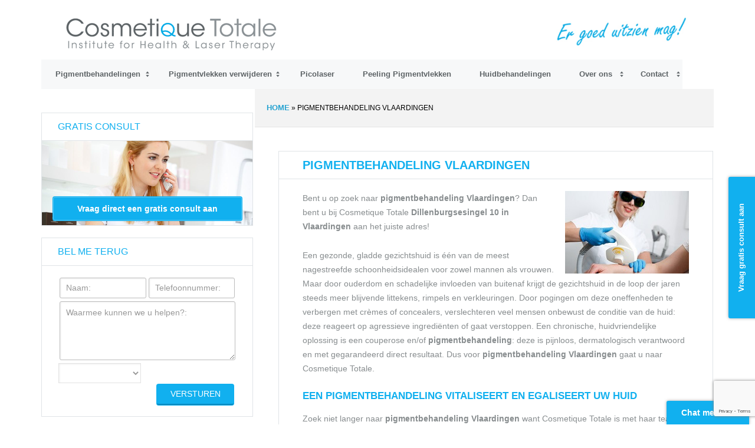

--- FILE ---
content_type: text/html; charset=UTF-8
request_url: https://pigmentbehandelingen.nl/pigment-behandelingen-vlaardingen/
body_size: 12249
content:
<!DOCTYPE html>
<html lang="nl-NL">
<head >
<meta charset="UTF-8" />
<meta name="viewport" content="width=device-width, initial-scale=1" />
<meta name='robots' content='index, follow, max-image-preview:large, max-snippet:-1, max-video-preview:-1' />

	<!-- This site is optimized with the Yoast SEO plugin v18.9 - https://yoast.com/wordpress/plugins/seo/ -->
	<title>Pigmentbehandeling Vlaardingen | Behandeld door huidtherapeuten</title>
	<meta name="description" content="Bent u op zoek naar pigmentbehandeling Vlaardingen? Dan bent u bij Cosmetique Totale aan het juiste adres! HBO + Kwaliteit geregistreerde huidtherapeuten." />
	<link rel="canonical" href="https://pigmentbehandelingen.nl/pigment-behandelingen-vlaardingen/" />
	<meta property="og:locale" content="nl_NL" />
	<meta property="og:type" content="article" />
	<meta property="og:title" content="Pigmentbehandeling Vlaardingen | Behandeld door huidtherapeuten" />
	<meta property="og:description" content="Bent u op zoek naar pigmentbehandeling Vlaardingen? Dan bent u bij Cosmetique Totale aan het juiste adres! HBO + Kwaliteit geregistreerde huidtherapeuten." />
	<meta property="og:url" content="https://pigmentbehandelingen.nl/pigment-behandelingen-vlaardingen/" />
	<meta property="article:modified_time" content="2020-01-03T15:35:32+00:00" />
	<meta property="og:image" content="https://pigmentbehandelingen.nl/wp-content/uploads/2012/08/Huidtherapeuten.jpg" />
	<meta property="og:image:width" content="210" />
	<meta property="og:image:height" content="140" />
	<meta property="og:image:type" content="image/jpeg" />
	<meta name="twitter:label1" content="Geschatte leestijd" />
	<meta name="twitter:data1" content="2 minuten" />
	<script type="application/ld+json" class="yoast-schema-graph">{"@context":"https://schema.org","@graph":[{"@type":"WebSite","@id":"https://pigmentbehandelingen.nl/#website","url":"https://pigmentbehandelingen.nl/","name":"","description":"","potentialAction":[{"@type":"SearchAction","target":{"@type":"EntryPoint","urlTemplate":"https://pigmentbehandelingen.nl/?s={search_term_string}"},"query-input":"required name=search_term_string"}],"inLanguage":"nl-NL"},{"@type":"ImageObject","inLanguage":"nl-NL","@id":"https://pigmentbehandelingen.nl/pigment-behandelingen-vlaardingen/#primaryimage","url":"https://pigmentbehandelingen.nl/wp-content/uploads/2012/08/Huidtherapeuten.jpg","contentUrl":"https://pigmentbehandelingen.nl/wp-content/uploads/2012/08/Huidtherapeuten.jpg","width":210,"height":140,"caption":"Pigmentvlekken Dordrecht"},{"@type":"WebPage","@id":"https://pigmentbehandelingen.nl/pigment-behandelingen-vlaardingen/#webpage","url":"https://pigmentbehandelingen.nl/pigment-behandelingen-vlaardingen/","name":"Pigmentbehandeling Vlaardingen | Behandeld door huidtherapeuten","isPartOf":{"@id":"https://pigmentbehandelingen.nl/#website"},"primaryImageOfPage":{"@id":"https://pigmentbehandelingen.nl/pigment-behandelingen-vlaardingen/#primaryimage"},"datePublished":"2015-07-02T19:50:52+00:00","dateModified":"2020-01-03T15:35:32+00:00","description":"Bent u op zoek naar pigmentbehandeling Vlaardingen? Dan bent u bij Cosmetique Totale aan het juiste adres! HBO + Kwaliteit geregistreerde huidtherapeuten.","breadcrumb":{"@id":"https://pigmentbehandelingen.nl/pigment-behandelingen-vlaardingen/#breadcrumb"},"inLanguage":"nl-NL","potentialAction":[{"@type":"ReadAction","target":["https://pigmentbehandelingen.nl/pigment-behandelingen-vlaardingen/"]}]},{"@type":"BreadcrumbList","@id":"https://pigmentbehandelingen.nl/pigment-behandelingen-vlaardingen/#breadcrumb","itemListElement":[{"@type":"ListItem","position":1,"name":"Home","item":"https://pigmentbehandelingen.nl/"},{"@type":"ListItem","position":2,"name":"Pigmentbehandeling Vlaardingen"}]}]}</script>
	<!-- / Yoast SEO plugin. -->


<link rel='dns-prefetch' href='//pigmentbehandelingen.nl' />
<link rel='dns-prefetch' href='//www.google.com' />
<link rel='dns-prefetch' href='//fonts.googleapis.com' />
<link rel="alternate" type="application/rss+xml" title=" &raquo; feed" href="https://pigmentbehandelingen.nl/feed/" />
<link rel="alternate" type="application/rss+xml" title=" &raquo; reacties feed" href="https://pigmentbehandelingen.nl/comments/feed/" />
<link rel="alternate" type="application/rss+xml" title=" &raquo; Pigmentbehandeling Vlaardingen reacties feed" href="https://pigmentbehandelingen.nl/pigment-behandelingen-vlaardingen/feed/" />
<link rel="alternate" title="oEmbed (JSON)" type="application/json+oembed" href="https://pigmentbehandelingen.nl/wp-json/oembed/1.0/embed?url=https%3A%2F%2Fpigmentbehandelingen.nl%2Fpigment-behandelingen-vlaardingen%2F" />
<link rel="alternate" title="oEmbed (XML)" type="text/xml+oembed" href="https://pigmentbehandelingen.nl/wp-json/oembed/1.0/embed?url=https%3A%2F%2Fpigmentbehandelingen.nl%2Fpigment-behandelingen-vlaardingen%2F&#038;format=xml" />
		<!-- This site uses the Google Analytics by MonsterInsights plugin v8.10.0 - Using Analytics tracking - https://www.monsterinsights.com/ -->
							<script
				src="//www.googletagmanager.com/gtag/js?id=UA-4026646-16"  data-cfasync="false" data-wpfc-render="false" type="text/javascript" async></script>
			<script data-cfasync="false" data-wpfc-render="false" type="text/javascript">
				var mi_version = '8.10.0';
				var mi_track_user = true;
				var mi_no_track_reason = '';
				
								var disableStrs = [
															'ga-disable-UA-4026646-16',
									];

				/* Function to detect opted out users */
				function __gtagTrackerIsOptedOut() {
					for (var index = 0; index < disableStrs.length; index++) {
						if (document.cookie.indexOf(disableStrs[index] + '=true') > -1) {
							return true;
						}
					}

					return false;
				}

				/* Disable tracking if the opt-out cookie exists. */
				if (__gtagTrackerIsOptedOut()) {
					for (var index = 0; index < disableStrs.length; index++) {
						window[disableStrs[index]] = true;
					}
				}

				/* Opt-out function */
				function __gtagTrackerOptout() {
					for (var index = 0; index < disableStrs.length; index++) {
						document.cookie = disableStrs[index] + '=true; expires=Thu, 31 Dec 2099 23:59:59 UTC; path=/';
						window[disableStrs[index]] = true;
					}
				}

				if ('undefined' === typeof gaOptout) {
					function gaOptout() {
						__gtagTrackerOptout();
					}
				}
								window.dataLayer = window.dataLayer || [];

				window.MonsterInsightsDualTracker = {
					helpers: {},
					trackers: {},
				};
				if (mi_track_user) {
					function __gtagDataLayer() {
						dataLayer.push(arguments);
					}

					function __gtagTracker(type, name, parameters) {
						if (!parameters) {
							parameters = {};
						}

						if (parameters.send_to) {
							__gtagDataLayer.apply(null, arguments);
							return;
						}

						if (type === 'event') {
							
														parameters.send_to = monsterinsights_frontend.ua;
							__gtagDataLayer(type, name, parameters);
													} else {
							__gtagDataLayer.apply(null, arguments);
						}
					}

					__gtagTracker('js', new Date());
					__gtagTracker('set', {
						'developer_id.dZGIzZG': true,
											});
															__gtagTracker('config', 'UA-4026646-16', {"forceSSL":"true"} );
										window.gtag = __gtagTracker;										(function () {
						/* https://developers.google.com/analytics/devguides/collection/analyticsjs/ */
						/* ga and __gaTracker compatibility shim. */
						var noopfn = function () {
							return null;
						};
						var newtracker = function () {
							return new Tracker();
						};
						var Tracker = function () {
							return null;
						};
						var p = Tracker.prototype;
						p.get = noopfn;
						p.set = noopfn;
						p.send = function () {
							var args = Array.prototype.slice.call(arguments);
							args.unshift('send');
							__gaTracker.apply(null, args);
						};
						var __gaTracker = function () {
							var len = arguments.length;
							if (len === 0) {
								return;
							}
							var f = arguments[len - 1];
							if (typeof f !== 'object' || f === null || typeof f.hitCallback !== 'function') {
								if ('send' === arguments[0]) {
									var hitConverted, hitObject = false, action;
									if ('event' === arguments[1]) {
										if ('undefined' !== typeof arguments[3]) {
											hitObject = {
												'eventAction': arguments[3],
												'eventCategory': arguments[2],
												'eventLabel': arguments[4],
												'value': arguments[5] ? arguments[5] : 1,
											}
										}
									}
									if ('pageview' === arguments[1]) {
										if ('undefined' !== typeof arguments[2]) {
											hitObject = {
												'eventAction': 'page_view',
												'page_path': arguments[2],
											}
										}
									}
									if (typeof arguments[2] === 'object') {
										hitObject = arguments[2];
									}
									if (typeof arguments[5] === 'object') {
										Object.assign(hitObject, arguments[5]);
									}
									if ('undefined' !== typeof arguments[1].hitType) {
										hitObject = arguments[1];
										if ('pageview' === hitObject.hitType) {
											hitObject.eventAction = 'page_view';
										}
									}
									if (hitObject) {
										action = 'timing' === arguments[1].hitType ? 'timing_complete' : hitObject.eventAction;
										hitConverted = mapArgs(hitObject);
										__gtagTracker('event', action, hitConverted);
									}
								}
								return;
							}

							function mapArgs(args) {
								var arg, hit = {};
								var gaMap = {
									'eventCategory': 'event_category',
									'eventAction': 'event_action',
									'eventLabel': 'event_label',
									'eventValue': 'event_value',
									'nonInteraction': 'non_interaction',
									'timingCategory': 'event_category',
									'timingVar': 'name',
									'timingValue': 'value',
									'timingLabel': 'event_label',
									'page': 'page_path',
									'location': 'page_location',
									'title': 'page_title',
								};
								for (arg in args) {
																		if (!(!args.hasOwnProperty(arg) || !gaMap.hasOwnProperty(arg))) {
										hit[gaMap[arg]] = args[arg];
									} else {
										hit[arg] = args[arg];
									}
								}
								return hit;
							}

							try {
								f.hitCallback();
							} catch (ex) {
							}
						};
						__gaTracker.create = newtracker;
						__gaTracker.getByName = newtracker;
						__gaTracker.getAll = function () {
							return [];
						};
						__gaTracker.remove = noopfn;
						__gaTracker.loaded = true;
						window['__gaTracker'] = __gaTracker;
					})();
									} else {
										console.log("");
					(function () {
						function __gtagTracker() {
							return null;
						}

						window['__gtagTracker'] = __gtagTracker;
						window['gtag'] = __gtagTracker;
					})();
									}
			</script>
				<!-- / Google Analytics by MonsterInsights -->
		<style id='wp-img-auto-sizes-contain-inline-css' type='text/css'>
img:is([sizes=auto i],[sizes^="auto," i]){contain-intrinsic-size:3000px 1500px}
/*# sourceURL=wp-img-auto-sizes-contain-inline-css */
</style>
<link rel='stylesheet' id='news-pro-theme-css' href='https://pigmentbehandelingen.nl/wp-content/themes/news-pro/style.css?ver=3.0.2' type='text/css' media='all' />
<style id='wp-emoji-styles-inline-css' type='text/css'>

	img.wp-smiley, img.emoji {
		display: inline !important;
		border: none !important;
		box-shadow: none !important;
		height: 1em !important;
		width: 1em !important;
		margin: 0 0.07em !important;
		vertical-align: -0.1em !important;
		background: none !important;
		padding: 0 !important;
	}
/*# sourceURL=wp-emoji-styles-inline-css */
</style>
<style id='wp-block-library-inline-css' type='text/css'>
:root{--wp-block-synced-color:#7a00df;--wp-block-synced-color--rgb:122,0,223;--wp-bound-block-color:var(--wp-block-synced-color);--wp-editor-canvas-background:#ddd;--wp-admin-theme-color:#007cba;--wp-admin-theme-color--rgb:0,124,186;--wp-admin-theme-color-darker-10:#006ba1;--wp-admin-theme-color-darker-10--rgb:0,107,160.5;--wp-admin-theme-color-darker-20:#005a87;--wp-admin-theme-color-darker-20--rgb:0,90,135;--wp-admin-border-width-focus:2px}@media (min-resolution:192dpi){:root{--wp-admin-border-width-focus:1.5px}}.wp-element-button{cursor:pointer}:root .has-very-light-gray-background-color{background-color:#eee}:root .has-very-dark-gray-background-color{background-color:#313131}:root .has-very-light-gray-color{color:#eee}:root .has-very-dark-gray-color{color:#313131}:root .has-vivid-green-cyan-to-vivid-cyan-blue-gradient-background{background:linear-gradient(135deg,#00d084,#0693e3)}:root .has-purple-crush-gradient-background{background:linear-gradient(135deg,#34e2e4,#4721fb 50%,#ab1dfe)}:root .has-hazy-dawn-gradient-background{background:linear-gradient(135deg,#faaca8,#dad0ec)}:root .has-subdued-olive-gradient-background{background:linear-gradient(135deg,#fafae1,#67a671)}:root .has-atomic-cream-gradient-background{background:linear-gradient(135deg,#fdd79a,#004a59)}:root .has-nightshade-gradient-background{background:linear-gradient(135deg,#330968,#31cdcf)}:root .has-midnight-gradient-background{background:linear-gradient(135deg,#020381,#2874fc)}:root{--wp--preset--font-size--normal:16px;--wp--preset--font-size--huge:42px}.has-regular-font-size{font-size:1em}.has-larger-font-size{font-size:2.625em}.has-normal-font-size{font-size:var(--wp--preset--font-size--normal)}.has-huge-font-size{font-size:var(--wp--preset--font-size--huge)}.has-text-align-center{text-align:center}.has-text-align-left{text-align:left}.has-text-align-right{text-align:right}.has-fit-text{white-space:nowrap!important}#end-resizable-editor-section{display:none}.aligncenter{clear:both}.items-justified-left{justify-content:flex-start}.items-justified-center{justify-content:center}.items-justified-right{justify-content:flex-end}.items-justified-space-between{justify-content:space-between}.screen-reader-text{border:0;clip-path:inset(50%);height:1px;margin:-1px;overflow:hidden;padding:0;position:absolute;width:1px;word-wrap:normal!important}.screen-reader-text:focus{background-color:#ddd;clip-path:none;color:#444;display:block;font-size:1em;height:auto;left:5px;line-height:normal;padding:15px 23px 14px;text-decoration:none;top:5px;width:auto;z-index:100000}html :where(.has-border-color){border-style:solid}html :where([style*=border-top-color]){border-top-style:solid}html :where([style*=border-right-color]){border-right-style:solid}html :where([style*=border-bottom-color]){border-bottom-style:solid}html :where([style*=border-left-color]){border-left-style:solid}html :where([style*=border-width]){border-style:solid}html :where([style*=border-top-width]){border-top-style:solid}html :where([style*=border-right-width]){border-right-style:solid}html :where([style*=border-bottom-width]){border-bottom-style:solid}html :where([style*=border-left-width]){border-left-style:solid}html :where(img[class*=wp-image-]){height:auto;max-width:100%}:where(figure){margin:0 0 1em}html :where(.is-position-sticky){--wp-admin--admin-bar--position-offset:var(--wp-admin--admin-bar--height,0px)}@media screen and (max-width:600px){html :where(.is-position-sticky){--wp-admin--admin-bar--position-offset:0px}}

/*# sourceURL=wp-block-library-inline-css */
</style><style id='global-styles-inline-css' type='text/css'>
:root{--wp--preset--aspect-ratio--square: 1;--wp--preset--aspect-ratio--4-3: 4/3;--wp--preset--aspect-ratio--3-4: 3/4;--wp--preset--aspect-ratio--3-2: 3/2;--wp--preset--aspect-ratio--2-3: 2/3;--wp--preset--aspect-ratio--16-9: 16/9;--wp--preset--aspect-ratio--9-16: 9/16;--wp--preset--color--black: #000000;--wp--preset--color--cyan-bluish-gray: #abb8c3;--wp--preset--color--white: #ffffff;--wp--preset--color--pale-pink: #f78da7;--wp--preset--color--vivid-red: #cf2e2e;--wp--preset--color--luminous-vivid-orange: #ff6900;--wp--preset--color--luminous-vivid-amber: #fcb900;--wp--preset--color--light-green-cyan: #7bdcb5;--wp--preset--color--vivid-green-cyan: #00d084;--wp--preset--color--pale-cyan-blue: #8ed1fc;--wp--preset--color--vivid-cyan-blue: #0693e3;--wp--preset--color--vivid-purple: #9b51e0;--wp--preset--gradient--vivid-cyan-blue-to-vivid-purple: linear-gradient(135deg,rgb(6,147,227) 0%,rgb(155,81,224) 100%);--wp--preset--gradient--light-green-cyan-to-vivid-green-cyan: linear-gradient(135deg,rgb(122,220,180) 0%,rgb(0,208,130) 100%);--wp--preset--gradient--luminous-vivid-amber-to-luminous-vivid-orange: linear-gradient(135deg,rgb(252,185,0) 0%,rgb(255,105,0) 100%);--wp--preset--gradient--luminous-vivid-orange-to-vivid-red: linear-gradient(135deg,rgb(255,105,0) 0%,rgb(207,46,46) 100%);--wp--preset--gradient--very-light-gray-to-cyan-bluish-gray: linear-gradient(135deg,rgb(238,238,238) 0%,rgb(169,184,195) 100%);--wp--preset--gradient--cool-to-warm-spectrum: linear-gradient(135deg,rgb(74,234,220) 0%,rgb(151,120,209) 20%,rgb(207,42,186) 40%,rgb(238,44,130) 60%,rgb(251,105,98) 80%,rgb(254,248,76) 100%);--wp--preset--gradient--blush-light-purple: linear-gradient(135deg,rgb(255,206,236) 0%,rgb(152,150,240) 100%);--wp--preset--gradient--blush-bordeaux: linear-gradient(135deg,rgb(254,205,165) 0%,rgb(254,45,45) 50%,rgb(107,0,62) 100%);--wp--preset--gradient--luminous-dusk: linear-gradient(135deg,rgb(255,203,112) 0%,rgb(199,81,192) 50%,rgb(65,88,208) 100%);--wp--preset--gradient--pale-ocean: linear-gradient(135deg,rgb(255,245,203) 0%,rgb(182,227,212) 50%,rgb(51,167,181) 100%);--wp--preset--gradient--electric-grass: linear-gradient(135deg,rgb(202,248,128) 0%,rgb(113,206,126) 100%);--wp--preset--gradient--midnight: linear-gradient(135deg,rgb(2,3,129) 0%,rgb(40,116,252) 100%);--wp--preset--font-size--small: 13px;--wp--preset--font-size--medium: 20px;--wp--preset--font-size--large: 36px;--wp--preset--font-size--x-large: 42px;--wp--preset--spacing--20: 0.44rem;--wp--preset--spacing--30: 0.67rem;--wp--preset--spacing--40: 1rem;--wp--preset--spacing--50: 1.5rem;--wp--preset--spacing--60: 2.25rem;--wp--preset--spacing--70: 3.38rem;--wp--preset--spacing--80: 5.06rem;--wp--preset--shadow--natural: 6px 6px 9px rgba(0, 0, 0, 0.2);--wp--preset--shadow--deep: 12px 12px 50px rgba(0, 0, 0, 0.4);--wp--preset--shadow--sharp: 6px 6px 0px rgba(0, 0, 0, 0.2);--wp--preset--shadow--outlined: 6px 6px 0px -3px rgb(255, 255, 255), 6px 6px rgb(0, 0, 0);--wp--preset--shadow--crisp: 6px 6px 0px rgb(0, 0, 0);}:where(.is-layout-flex){gap: 0.5em;}:where(.is-layout-grid){gap: 0.5em;}body .is-layout-flex{display: flex;}.is-layout-flex{flex-wrap: wrap;align-items: center;}.is-layout-flex > :is(*, div){margin: 0;}body .is-layout-grid{display: grid;}.is-layout-grid > :is(*, div){margin: 0;}:where(.wp-block-columns.is-layout-flex){gap: 2em;}:where(.wp-block-columns.is-layout-grid){gap: 2em;}:where(.wp-block-post-template.is-layout-flex){gap: 1.25em;}:where(.wp-block-post-template.is-layout-grid){gap: 1.25em;}.has-black-color{color: var(--wp--preset--color--black) !important;}.has-cyan-bluish-gray-color{color: var(--wp--preset--color--cyan-bluish-gray) !important;}.has-white-color{color: var(--wp--preset--color--white) !important;}.has-pale-pink-color{color: var(--wp--preset--color--pale-pink) !important;}.has-vivid-red-color{color: var(--wp--preset--color--vivid-red) !important;}.has-luminous-vivid-orange-color{color: var(--wp--preset--color--luminous-vivid-orange) !important;}.has-luminous-vivid-amber-color{color: var(--wp--preset--color--luminous-vivid-amber) !important;}.has-light-green-cyan-color{color: var(--wp--preset--color--light-green-cyan) !important;}.has-vivid-green-cyan-color{color: var(--wp--preset--color--vivid-green-cyan) !important;}.has-pale-cyan-blue-color{color: var(--wp--preset--color--pale-cyan-blue) !important;}.has-vivid-cyan-blue-color{color: var(--wp--preset--color--vivid-cyan-blue) !important;}.has-vivid-purple-color{color: var(--wp--preset--color--vivid-purple) !important;}.has-black-background-color{background-color: var(--wp--preset--color--black) !important;}.has-cyan-bluish-gray-background-color{background-color: var(--wp--preset--color--cyan-bluish-gray) !important;}.has-white-background-color{background-color: var(--wp--preset--color--white) !important;}.has-pale-pink-background-color{background-color: var(--wp--preset--color--pale-pink) !important;}.has-vivid-red-background-color{background-color: var(--wp--preset--color--vivid-red) !important;}.has-luminous-vivid-orange-background-color{background-color: var(--wp--preset--color--luminous-vivid-orange) !important;}.has-luminous-vivid-amber-background-color{background-color: var(--wp--preset--color--luminous-vivid-amber) !important;}.has-light-green-cyan-background-color{background-color: var(--wp--preset--color--light-green-cyan) !important;}.has-vivid-green-cyan-background-color{background-color: var(--wp--preset--color--vivid-green-cyan) !important;}.has-pale-cyan-blue-background-color{background-color: var(--wp--preset--color--pale-cyan-blue) !important;}.has-vivid-cyan-blue-background-color{background-color: var(--wp--preset--color--vivid-cyan-blue) !important;}.has-vivid-purple-background-color{background-color: var(--wp--preset--color--vivid-purple) !important;}.has-black-border-color{border-color: var(--wp--preset--color--black) !important;}.has-cyan-bluish-gray-border-color{border-color: var(--wp--preset--color--cyan-bluish-gray) !important;}.has-white-border-color{border-color: var(--wp--preset--color--white) !important;}.has-pale-pink-border-color{border-color: var(--wp--preset--color--pale-pink) !important;}.has-vivid-red-border-color{border-color: var(--wp--preset--color--vivid-red) !important;}.has-luminous-vivid-orange-border-color{border-color: var(--wp--preset--color--luminous-vivid-orange) !important;}.has-luminous-vivid-amber-border-color{border-color: var(--wp--preset--color--luminous-vivid-amber) !important;}.has-light-green-cyan-border-color{border-color: var(--wp--preset--color--light-green-cyan) !important;}.has-vivid-green-cyan-border-color{border-color: var(--wp--preset--color--vivid-green-cyan) !important;}.has-pale-cyan-blue-border-color{border-color: var(--wp--preset--color--pale-cyan-blue) !important;}.has-vivid-cyan-blue-border-color{border-color: var(--wp--preset--color--vivid-cyan-blue) !important;}.has-vivid-purple-border-color{border-color: var(--wp--preset--color--vivid-purple) !important;}.has-vivid-cyan-blue-to-vivid-purple-gradient-background{background: var(--wp--preset--gradient--vivid-cyan-blue-to-vivid-purple) !important;}.has-light-green-cyan-to-vivid-green-cyan-gradient-background{background: var(--wp--preset--gradient--light-green-cyan-to-vivid-green-cyan) !important;}.has-luminous-vivid-amber-to-luminous-vivid-orange-gradient-background{background: var(--wp--preset--gradient--luminous-vivid-amber-to-luminous-vivid-orange) !important;}.has-luminous-vivid-orange-to-vivid-red-gradient-background{background: var(--wp--preset--gradient--luminous-vivid-orange-to-vivid-red) !important;}.has-very-light-gray-to-cyan-bluish-gray-gradient-background{background: var(--wp--preset--gradient--very-light-gray-to-cyan-bluish-gray) !important;}.has-cool-to-warm-spectrum-gradient-background{background: var(--wp--preset--gradient--cool-to-warm-spectrum) !important;}.has-blush-light-purple-gradient-background{background: var(--wp--preset--gradient--blush-light-purple) !important;}.has-blush-bordeaux-gradient-background{background: var(--wp--preset--gradient--blush-bordeaux) !important;}.has-luminous-dusk-gradient-background{background: var(--wp--preset--gradient--luminous-dusk) !important;}.has-pale-ocean-gradient-background{background: var(--wp--preset--gradient--pale-ocean) !important;}.has-electric-grass-gradient-background{background: var(--wp--preset--gradient--electric-grass) !important;}.has-midnight-gradient-background{background: var(--wp--preset--gradient--midnight) !important;}.has-small-font-size{font-size: var(--wp--preset--font-size--small) !important;}.has-medium-font-size{font-size: var(--wp--preset--font-size--medium) !important;}.has-large-font-size{font-size: var(--wp--preset--font-size--large) !important;}.has-x-large-font-size{font-size: var(--wp--preset--font-size--x-large) !important;}
/*# sourceURL=global-styles-inline-css */
</style>

<style id='classic-theme-styles-inline-css' type='text/css'>
/*! This file is auto-generated */
.wp-block-button__link{color:#fff;background-color:#32373c;border-radius:9999px;box-shadow:none;text-decoration:none;padding:calc(.667em + 2px) calc(1.333em + 2px);font-size:1.125em}.wp-block-file__button{background:#32373c;color:#fff;text-decoration:none}
/*# sourceURL=/wp-includes/css/classic-themes.min.css */
</style>
<link rel='stylesheet' id='contact-form-7-css' href='https://pigmentbehandelingen.nl/wp-content/plugins/contact-form-7/includes/css/styles.css?ver=5.5.6.1' type='text/css' media='all' />
<link rel='stylesheet' id='dashicons-css' href='https://pigmentbehandelingen.nl/wp-includes/css/dashicons.min.css?ver=bf2235fb04538f08acf2a04dfcc8d3a4' type='text/css' media='all' />
<link rel='stylesheet' id='google-fonts-css' href='//fonts.googleapis.com/css?family=Raleway%3A400%2C700%7CPathway+Gothic+One&#038;ver=3.0.2' type='text/css' media='all' />
<script type="text/javascript" src="https://pigmentbehandelingen.nl/wp-content/plugins/google-analytics-for-wordpress/assets/js/frontend-gtag.min.js?ver=8.10.0" id="monsterinsights-frontend-script-js"></script>
<script data-cfasync="false" data-wpfc-render="false" type="text/javascript" id='monsterinsights-frontend-script-js-extra'>/* <![CDATA[ */
var monsterinsights_frontend = {"js_events_tracking":"true","download_extensions":"doc,pdf,ppt,zip,xls,docx,pptx,xlsx","inbound_paths":"[]","home_url":"https:\/\/pigmentbehandelingen.nl","hash_tracking":"false","ua":"UA-4026646-16","v4_id":""};/* ]]> */
</script>
<script type="text/javascript" src="https://pigmentbehandelingen.nl/wp-includes/js/jquery/jquery.min.js?ver=3.7.1" id="jquery-core-js"></script>
<script type="text/javascript" src="https://pigmentbehandelingen.nl/wp-includes/js/jquery/jquery-migrate.min.js?ver=3.4.1" id="jquery-migrate-js"></script>
<script type="text/javascript" src="https://pigmentbehandelingen.nl/wp-content/themes/news-pro/js/responsive-menu.js?ver=1.0.0" id="news-responsive-menu-js"></script>
<link rel="https://api.w.org/" href="https://pigmentbehandelingen.nl/wp-json/" /><link rel="alternate" title="JSON" type="application/json" href="https://pigmentbehandelingen.nl/wp-json/wp/v2/pages/4018" /><link rel="EditURI" type="application/rsd+xml" title="RSD" href="https://pigmentbehandelingen.nl/xmlrpc.php?rsd" />

<link rel='shortlink' href='https://pigmentbehandelingen.nl/?p=4018' />
<link rel="icon" href="https://pigmentbehandelingen.nl/wp-content/themes/news-pro/images/favicon.ico" />
<link rel="pingback" href="https://pigmentbehandelingen.nl/xmlrpc.php" />
<style type="text/css">.site-title a { background: url(https://www.cosmetique-totale.com/nl-nl/wp-content/uploads/2014/05/cropped-header-logo-groot.gif) no-repeat !important; }</style>
<style type="text/css">.broken_link, a.broken_link {
	text-decoration: line-through;
}</style></head>
<body class="wp-singular page-template-default page page-id-4018 wp-theme-genesis wp-child-theme-news-pro custom-header header-image sidebar-content genesis-breadcrumbs-visible genesis-footer-widgets-visible news-pro-blue"><div class="site-container"><header class="site-header"><div class="wrap"><div class="title-area"><p class="site-title"><a href="https://pigmentbehandelingen.nl/"></a></p></div><div class="widget-area header-widget-area"><section id="text-8" class="widget widget_text"><div class="widget-wrap">			<div class="textwidget"><img class="rightimg" src="/wp-content/uploads/2016/12/pigmentbehandelingen.jpg" border="0">
</div>
		</div></section>
</div></div></header><nav class="nav-primary" aria-label="Hoofd"><div class="wrap"><ul id="menu-ct" class="menu genesis-nav-menu menu-primary"><li id="menu-item-3708" class="menu-item menu-item-type-post_type menu-item-object-page menu-item-home menu-item-has-children menu-item-3708"><a href="https://pigmentbehandelingen.nl/"><span >Pigmentbehandelingen</span></a>
<ul class="sub-menu">
	<li id="menu-item-6071" class="menu-item menu-item-type-post_type menu-item-object-page menu-item-6071"><a href="https://pigmentbehandelingen.nl/pigmentvlekken-creme/"><span >Pigmentvlekken Crème</span></a></li>
	<li id="menu-item-6392" class="menu-item menu-item-type-post_type menu-item-object-page menu-item-6392"><a href="https://pigmentbehandelingen.nl/ouderdomsvlekken/"><span >Ouderdomsvlekken</span></a></li>
	<li id="menu-item-4186" class="menu-item menu-item-type-post_type menu-item-object-page menu-item-4186"><a href="https://pigmentbehandelingen.nl/melasma/"><span >Melasma</span></a></li>
	<li id="menu-item-5783" class="menu-item menu-item-type-post_type menu-item-object-page menu-item-5783"><a href="https://pigmentbehandelingen.nl/zwangerschapsmasker/"><span >Zwangerschapsmasker</span></a></li>
	<li id="menu-item-6105" class="menu-item menu-item-type-post_type menu-item-object-page menu-item-6105"><a href="https://pigmentbehandelingen.nl/ervaringen-pigment-behandelingen/"><span >Ervaringen pigment behandelingen</span></a></li>
</ul>
</li>
<li id="menu-item-6080" class="menu-item menu-item-type-post_type menu-item-object-page menu-item-has-children menu-item-6080"><a href="https://pigmentbehandelingen.nl/pigmentvlekken-verwijderen/"><span >Pigmentvlekken verwijderen</span></a>
<ul class="sub-menu">
	<li id="menu-item-7965" class="menu-item menu-item-type-post_type menu-item-object-page menu-item-7965"><a href="https://pigmentbehandelingen.nl/pigmentvlekken-de-ultieme-gids/"><span >Pigmentvlekken: de ultieme gids</span></a></li>
	<li id="menu-item-7899" class="menu-item menu-item-type-post_type menu-item-object-page menu-item-7899"><a href="https://pigmentbehandelingen.nl/hyperpigmentatie-verwijderen/"><span >Hyperpigmentatie verwijderen</span></a></li>
</ul>
</li>
<li id="menu-item-6104" class="menu-item menu-item-type-post_type menu-item-object-page menu-item-6104"><a href="https://pigmentbehandelingen.nl/picolaser-pigmentvlekken-verwijderen/"><span >Picolaser</span></a></li>
<li id="menu-item-6354" class="menu-item menu-item-type-post_type menu-item-object-page menu-item-6354"><a href="https://pigmentbehandelingen.nl/peeling-pigmentvlekken-verwijderen/"><span >Peeling Pigmentvlekken</span></a></li>
<li id="menu-item-6138" class="menu-item menu-item-type-post_type menu-item-object-page menu-item-6138"><a href="https://pigmentbehandelingen.nl/huidverbetering/"><span >Huidbehandelingen</span></a></li>
<li id="menu-item-4155" class="menu-item menu-item-type-post_type menu-item-object-page menu-item-has-children menu-item-4155"><a href="https://pigmentbehandelingen.nl/huidtherapeut/"><span >Over ons</span></a>
<ul class="sub-menu">
	<li id="menu-item-7831" class="menu-item menu-item-type-post_type menu-item-object-page menu-item-7831"><a href="https://pigmentbehandelingen.nl/veelgestelde-vragen/"><span >Veelgestelde vragen</span></a></li>
</ul>
</li>
<li id="menu-item-6264" class="menu-item menu-item-type-custom menu-item-object-custom menu-item-has-children menu-item-6264"><a href="https://pigmentbehandelingen.nl/contact/"><span >Contact</span></a>
<ul class="sub-menu">
	<li id="menu-item-6607" class="menu-item menu-item-type-post_type menu-item-object-page menu-item-6607"><a href="https://pigmentbehandelingen.nl/locaties/"><span >Locaties</span></a></li>
</ul>
</li>
</ul></div></nav><div class="site-inner"><div class="content-sidebar-wrap"><main class="content"><div class="breadcrumb"><span><span><a href="https://pigmentbehandelingen.nl/">Home</a> » <span class="breadcrumb_last" aria-current="page">Pigmentbehandeling Vlaardingen</span></span></span></div><article class="post-4018 page type-page status-publish has-post-thumbnail entry" aria-label="Pigmentbehandeling Vlaardingen"><header class="entry-header"><h1 class="entry-title">Pigmentbehandeling Vlaardingen</h1>
</header><div class="entry-content"><h1><strong>Pigmentbehandeling Vlaardingen</strong></h1>
<p><img decoding="async" class="alignright size-full wp-image-5373" src="https://pigmentbehandelingen.nl/wp-content/uploads/2015/07/Pigmentbehandeling-Vlaardingen.jpg" alt="Pigmentbehandeling Vlaardingen" width="210" height="140" />Bent u op zoek naar <strong>pigmentbehandeling Vlaardingen</strong>? Dan bent u bij Cosmetique Totale <strong>Dillenburgsesingel 10 </strong><strong>in Vlaardingen </strong>aan het juiste adres!</p>
<p>Een gezonde, gladde gezichtshuid is één van de meest nagestreefde schoonheidsidealen voor zowel mannen als vrouwen. Maar door ouderdom en schadelijke invloeden van buitenaf krijgt de gezichtshuid in de loop der jaren steeds meer blijvende littekens, rimpels en verkleuringen. Door pogingen om deze oneffenheden te verbergen met crèmes of concealers, verslechteren veel mensen onbewust de conditie van de huid: deze reageert op agressieve ingrediënten of gaat verstoppen. Een chronische, huidvriendelijke oplossing is een couperose en/of <strong>pigmentbehandeling</strong>: deze is pijnloos, dermatologisch verantwoord en met gegarandeerd direct resultaat. Dus voor <strong>pigmentbehandeling Vlaardingen </strong>gaat u naar Cosmetique Totale.</p>
<h2>Een Pigment<strong>behandeling</strong> vitaliseert en egaliseert uw huid</h2>
<p>Zoek niet langer naar <strong>pigmentbehandeling Vlaardingen </strong>want Cosmetique Totale is met haar team van gespecialiseerde artsen en huidtherapeuten zeer ervaren met <strong>Pigmentbehandelingen</strong> en daarmee het verjongen van de huid. Sproeten, zonbeschadigingen, rimpels, littekens, acné, adertjes, pigment of Pigmentvlekken worden effectief verminderd of zelfs verwijderd door de liquide behandelingen die Cosmetique Totale aanbiedt.</p>
<p>Er zijn twee effectieve pigment en <strong>Pigmentbehandelingsmethoden</strong> die de conditie van de huid  verbeteren en optimaliseren:</p>
<p><strong>1.       </strong><span style="text-decoration: underline;">Fotofacial RF van Elos</span></p>
<p>Een veilige, niet-invasieve behandeling die bipolaire radiofrequentie (RF) met een flitslamp (IPL) combineert. Met elke puls verbetert de textuur en de teint van de huid. De duur van een Fotofacial RF varieert per huidtype van één tot vier behandelingen, met elk een interval van vier weken. Door de verfijnde techniek is het ook mogelijk om alleen lokale schade te behandelen, een (deel-) behandeling is vanaf €45,-.</p>
<p><strong>2.       </strong><span style="text-decoration: underline;">eMatrix technologie<br />
</span></p>
<p>Dit is de natuurlijke vervanger van risicovolle injecties en verbetert in één behandeling uw complete gelaat en/of decolleté. De innovatieve behandeling renoveert de huid, verwijdert Pigmentvlekken en verjongt de huid. Een (deel-)behandeling is mogelijk vanaf €150,-.</p>
<h3><strong> <em>“ Een Pigmentbehandeling is vriendelijk voor de huid maar grondig tegen imperfecties in het aangezicht.”</em></strong></h3>
<h4><strong><img decoding="async" class="alignright size-full wp-image-5371" src="https://pigmentbehandelingen.nl/wp-content/uploads/2015/07/Pigmentlaseren-Vlaardingen.jpg" alt="Pigmentlaseren Vlaardingen" width="198" height="130" />Voordelen van de </strong><strong>pigmentbehandeling plaatsnaam </strong><strong>van Cosmetique Totale:</strong></h4>
<ul>
<li>Algehele huidverbetering van 50% tot zelfs 75%.</li>
<li>Vermindert zichtbare en onzichtbare huidbeschadigingen.</li>
<li>Verkleint de poriën.</li>
<li>Maakt de huid weer glad, zacht en weerbaar.</li>
<li>Effectief voor gezicht, hals, decolleté en handen.</li>
<li>Geschikt voor ieder huidtype.</li>
<li>Pijnloos.</li>
<li>Veelal vergoed door uw verzekering.</li>
<li>Uitgebreide intake en aangepast aan persoonlijke wensen en huidtype.</li>
<li>Inclusief nazorg en advies.</li>
</ul>
<p>Hieronder leest u de behandelpunten voor definitief ontharen in Vlaardingen.</p>
<p>Huidtherapie Gelderblom<br />
Dillenburgsingel 10<br />
Vlaardingen</p>
<p><strong>Heeft u last van <a href="https://pigmentbehandelingen.nl/pigmentvlekken-vlaardingen/">pigmentvlekken</a>?<br />
Maak nu gebruik van een GRATIS en vrijblijvend consult t.w.v 25,- euro.</strong><br />
<a title="Definitief ontharen in Driebergen-Rijsenburg" href="httpss://www.cosmetique-totale.nl/contact/"><strong>Ja, ik wil een GRATIS consult voor pigmentbehandeling in Vlaardingen</strong></a><br />
Of neemt u contact op met ons centrale telefoonnummer: <strong>0172 782 419</strong></p>
<p>&nbsp;</p>
</div></article></main><aside class="sidebar sidebar-primary widget-area" role="complementary" aria-label="Primaire Sidebar"><section id="execphp-3" class="widget widget_execphp"><div class="widget-wrap">			<div class="execphpwidget"><div class="menuwidgets">
<div class="koplinks"><a class="glink" href="https://pigmentbehandelingen.nl/contact/"><span class="koptekst">GRATIS CONSULT</span></a></div>
<div class="contactimg">
<a class="contactbtn" href="https://pigmentbehandelingen.nl/contact/">Vraag direct een gratis consult aan</a>
</div>
</div>

<style>
#execphp-6 {
display:none!important;
</style></div>
		</div></section>
<section id="execphp-5" class="widget widget_execphp"><div class="widget-wrap">			<div class="execphpwidget"><div style="display: table" class="menuwidgets">
<div class="koplinks"><a class="glink" ><span class="koptekst">BEL ME TERUG</span></a></div>
<div style="background: white;display: inline-block;">

<form action="/wp-content/themes/news-pro/mail.php" method="post">
        <input type="text" class="form_left" placeholder="Naam:" name="name_side" required="">
        <input type="text" class="form_right" placeholder="Telefoonnummer:" name="telefoonnummer_side" required="">
        <textarea type="text" class="form_full" placeholder="Waarmee kunnen we u helpen?:" name="message"></textarea>
        <select name="terugbeltijd" aria-invalid="false">
            <option value="'S ochtends">'S ochtends</option>
            <option value="'S middags">'S middags</option>
            <option value="'S avonds">'S avonds</option>
        </select>
        <input type="text" class="this_obe" name="username" style="visibility: hidden;">
        <input type="submit" value="Versturen" name="belMeTerugForm">
    </form>

</div>
</div>
</div>
		</div></section>
<section id="execphp-6" class="widget widget_execphp"><div class="widget-wrap">			<div class="execphpwidget"><div style="display: table" class="menuwidgets locatiewidget">
<div class="koplinks"><a class="glink" ><span class="koptekst">DICHTSBIJZIJNDE LOCATIE</span></a></div>
<div class='locationform'>

<p id="widgettxt" class="freestyle">Meer dan 150 locaties</p>
<form action="https://www.cosmetique-totale.com/nl-nl/locaties/" method="GET">
<input placeholder="Adres of postcode..." name='postcode' type="text" id="postcodeinput" onsubmit="searchLocations(); return false;">
<select name='afstand' id="afstandinput"><option value="1">1 km</option><option value="5">5 km</option><option value="10">10 km</option><option value="15">15 km</option><option value="25" selected="selected">25 km</option><option value="50">50 km</option><option value="100">100 km</option></select>
<input type="submit" id='postcodesubmit' value="zoek dichtsbijzijnde locaties"/>
</form>
</div>
		</div></section>
</aside></div></div><div class="footer-widgets"><div class="wrap"><div class="widget-area footer-widgets-1 footer-widget-area"><section id="text-11" class="widget widget_text"><div class="widget-wrap"><h4 class="widget-title widgettitle">Kantoor Tilburg</h4>
			<div class="textwidget"><p><b>Cosmetique Totale</b><br />
Kruisvaardersstraat 32<br />
Tilburg<br />
5021 BE</p>
</div>
		</div></section>
</div><div class="widget-area footer-widgets-2 footer-widget-area"><section id="text-10" class="widget widget_text"><div class="widget-wrap">			<div class="textwidget"><p><a href="/privacyverklaring/">Privacyverklaring</a></p>
<div class="floating-bar_right"><a href="/contact/">Vraag gratis consult aan</a></div>
<p><a class="sopim_costum" title="Cosmetique Totale Chat" href="https://v2.zopim.com/widget/popout.html?key=1IEm2b5tu77ls3vheWeMu7hc8FtIznVi" target="_blank" rel="noopener">Chat met ons</a></p>
</div>
		</div></section>
</div></div></div><footer class="site-footer"><div class="wrap"><p>Copyright &#x000A9;&nbsp;2026 · <a href="http://my.studiopress.com/themes/news/">News Pro Theme</a> on <a href="https://www.studiopress.com/">Genesis Framework</a> · <a href="https://wordpress.org/">WordPress</a> · <a rel="nofollow" href="https://pigmentbehandelingen.nl/wp-login.php">Log in</a></p></div></footer></div><script type="speculationrules">
{"prefetch":[{"source":"document","where":{"and":[{"href_matches":"/*"},{"not":{"href_matches":["/wp-*.php","/wp-admin/*","/wp-content/uploads/*","/wp-content/*","/wp-content/plugins/*","/wp-content/themes/news-pro/*","/wp-content/themes/genesis/*","/*\\?(.+)"]}},{"not":{"selector_matches":"a[rel~=\"nofollow\"]"}},{"not":{"selector_matches":".no-prefetch, .no-prefetch a"}}]},"eagerness":"conservative"}]}
</script>
<script type="text/javascript" src="https://pigmentbehandelingen.nl/wp-includes/js/dist/vendor/wp-polyfill.min.js?ver=3.15.0" id="wp-polyfill-js"></script>
<script type="text/javascript" id="contact-form-7-js-extra">
/* <![CDATA[ */
var wpcf7 = {"api":{"root":"https://pigmentbehandelingen.nl/wp-json/","namespace":"contact-form-7/v1"},"cached":"1"};
//# sourceURL=contact-form-7-js-extra
/* ]]> */
</script>
<script type="text/javascript" src="https://pigmentbehandelingen.nl/wp-content/plugins/contact-form-7/includes/js/index.js?ver=5.5.6.1" id="contact-form-7-js"></script>
<script type="text/javascript" src="https://pigmentbehandelingen.nl/wp-content/themes/news-pro/lib/js/responsive-menu.js?ver=1.0.0" id="prefix-responsive-menu-js"></script>
<script type="text/javascript" src="https://www.google.com/recaptcha/api.js?render=6Lcam6gaAAAAAImWzmTkw6AiZZTZAa7RgirPAqCm&amp;ver=3.0" id="google-recaptcha-js"></script>
<script type="text/javascript" id="wpcf7-recaptcha-js-extra">
/* <![CDATA[ */
var wpcf7_recaptcha = {"sitekey":"6Lcam6gaAAAAAImWzmTkw6AiZZTZAa7RgirPAqCm","actions":{"homepage":"homepage","contactform":"contactform"}};
//# sourceURL=wpcf7-recaptcha-js-extra
/* ]]> */
</script>
<script type="text/javascript" src="https://pigmentbehandelingen.nl/wp-content/plugins/contact-form-7/modules/recaptcha/index.js?ver=5.5.6.1" id="wpcf7-recaptcha-js"></script>
<script id="wp-emoji-settings" type="application/json">
{"baseUrl":"https://s.w.org/images/core/emoji/17.0.2/72x72/","ext":".png","svgUrl":"https://s.w.org/images/core/emoji/17.0.2/svg/","svgExt":".svg","source":{"concatemoji":"https://pigmentbehandelingen.nl/wp-includes/js/wp-emoji-release.min.js?ver=bf2235fb04538f08acf2a04dfcc8d3a4"}}
</script>
<script type="module">
/* <![CDATA[ */
/*! This file is auto-generated */
const a=JSON.parse(document.getElementById("wp-emoji-settings").textContent),o=(window._wpemojiSettings=a,"wpEmojiSettingsSupports"),s=["flag","emoji"];function i(e){try{var t={supportTests:e,timestamp:(new Date).valueOf()};sessionStorage.setItem(o,JSON.stringify(t))}catch(e){}}function c(e,t,n){e.clearRect(0,0,e.canvas.width,e.canvas.height),e.fillText(t,0,0);t=new Uint32Array(e.getImageData(0,0,e.canvas.width,e.canvas.height).data);e.clearRect(0,0,e.canvas.width,e.canvas.height),e.fillText(n,0,0);const a=new Uint32Array(e.getImageData(0,0,e.canvas.width,e.canvas.height).data);return t.every((e,t)=>e===a[t])}function p(e,t){e.clearRect(0,0,e.canvas.width,e.canvas.height),e.fillText(t,0,0);var n=e.getImageData(16,16,1,1);for(let e=0;e<n.data.length;e++)if(0!==n.data[e])return!1;return!0}function u(e,t,n,a){switch(t){case"flag":return n(e,"\ud83c\udff3\ufe0f\u200d\u26a7\ufe0f","\ud83c\udff3\ufe0f\u200b\u26a7\ufe0f")?!1:!n(e,"\ud83c\udde8\ud83c\uddf6","\ud83c\udde8\u200b\ud83c\uddf6")&&!n(e,"\ud83c\udff4\udb40\udc67\udb40\udc62\udb40\udc65\udb40\udc6e\udb40\udc67\udb40\udc7f","\ud83c\udff4\u200b\udb40\udc67\u200b\udb40\udc62\u200b\udb40\udc65\u200b\udb40\udc6e\u200b\udb40\udc67\u200b\udb40\udc7f");case"emoji":return!a(e,"\ud83e\u1fac8")}return!1}function f(e,t,n,a){let r;const o=(r="undefined"!=typeof WorkerGlobalScope&&self instanceof WorkerGlobalScope?new OffscreenCanvas(300,150):document.createElement("canvas")).getContext("2d",{willReadFrequently:!0}),s=(o.textBaseline="top",o.font="600 32px Arial",{});return e.forEach(e=>{s[e]=t(o,e,n,a)}),s}function r(e){var t=document.createElement("script");t.src=e,t.defer=!0,document.head.appendChild(t)}a.supports={everything:!0,everythingExceptFlag:!0},new Promise(t=>{let n=function(){try{var e=JSON.parse(sessionStorage.getItem(o));if("object"==typeof e&&"number"==typeof e.timestamp&&(new Date).valueOf()<e.timestamp+604800&&"object"==typeof e.supportTests)return e.supportTests}catch(e){}return null}();if(!n){if("undefined"!=typeof Worker&&"undefined"!=typeof OffscreenCanvas&&"undefined"!=typeof URL&&URL.createObjectURL&&"undefined"!=typeof Blob)try{var e="postMessage("+f.toString()+"("+[JSON.stringify(s),u.toString(),c.toString(),p.toString()].join(",")+"));",a=new Blob([e],{type:"text/javascript"});const r=new Worker(URL.createObjectURL(a),{name:"wpTestEmojiSupports"});return void(r.onmessage=e=>{i(n=e.data),r.terminate(),t(n)})}catch(e){}i(n=f(s,u,c,p))}t(n)}).then(e=>{for(const n in e)a.supports[n]=e[n],a.supports.everything=a.supports.everything&&a.supports[n],"flag"!==n&&(a.supports.everythingExceptFlag=a.supports.everythingExceptFlag&&a.supports[n]);var t;a.supports.everythingExceptFlag=a.supports.everythingExceptFlag&&!a.supports.flag,a.supports.everything||((t=a.source||{}).concatemoji?r(t.concatemoji):t.wpemoji&&t.twemoji&&(r(t.twemoji),r(t.wpemoji)))});
//# sourceURL=https://pigmentbehandelingen.nl/wp-includes/js/wp-emoji-loader.min.js
/* ]]> */
</script>
</body></html>

<!-- Dynamic page generated in 0.443 seconds. -->
<!-- Cached page generated by WP-Super-Cache on 2026-01-17 07:53:29 -->

<!-- Compression = gzip -->

--- FILE ---
content_type: text/html; charset=utf-8
request_url: https://www.google.com/recaptcha/api2/anchor?ar=1&k=6Lcam6gaAAAAAImWzmTkw6AiZZTZAa7RgirPAqCm&co=aHR0cHM6Ly9waWdtZW50YmVoYW5kZWxpbmdlbi5ubDo0NDM.&hl=en&v=PoyoqOPhxBO7pBk68S4YbpHZ&size=invisible&anchor-ms=20000&execute-ms=30000&cb=omc6y3lbbtuk
body_size: 48563
content:
<!DOCTYPE HTML><html dir="ltr" lang="en"><head><meta http-equiv="Content-Type" content="text/html; charset=UTF-8">
<meta http-equiv="X-UA-Compatible" content="IE=edge">
<title>reCAPTCHA</title>
<style type="text/css">
/* cyrillic-ext */
@font-face {
  font-family: 'Roboto';
  font-style: normal;
  font-weight: 400;
  font-stretch: 100%;
  src: url(//fonts.gstatic.com/s/roboto/v48/KFO7CnqEu92Fr1ME7kSn66aGLdTylUAMa3GUBHMdazTgWw.woff2) format('woff2');
  unicode-range: U+0460-052F, U+1C80-1C8A, U+20B4, U+2DE0-2DFF, U+A640-A69F, U+FE2E-FE2F;
}
/* cyrillic */
@font-face {
  font-family: 'Roboto';
  font-style: normal;
  font-weight: 400;
  font-stretch: 100%;
  src: url(//fonts.gstatic.com/s/roboto/v48/KFO7CnqEu92Fr1ME7kSn66aGLdTylUAMa3iUBHMdazTgWw.woff2) format('woff2');
  unicode-range: U+0301, U+0400-045F, U+0490-0491, U+04B0-04B1, U+2116;
}
/* greek-ext */
@font-face {
  font-family: 'Roboto';
  font-style: normal;
  font-weight: 400;
  font-stretch: 100%;
  src: url(//fonts.gstatic.com/s/roboto/v48/KFO7CnqEu92Fr1ME7kSn66aGLdTylUAMa3CUBHMdazTgWw.woff2) format('woff2');
  unicode-range: U+1F00-1FFF;
}
/* greek */
@font-face {
  font-family: 'Roboto';
  font-style: normal;
  font-weight: 400;
  font-stretch: 100%;
  src: url(//fonts.gstatic.com/s/roboto/v48/KFO7CnqEu92Fr1ME7kSn66aGLdTylUAMa3-UBHMdazTgWw.woff2) format('woff2');
  unicode-range: U+0370-0377, U+037A-037F, U+0384-038A, U+038C, U+038E-03A1, U+03A3-03FF;
}
/* math */
@font-face {
  font-family: 'Roboto';
  font-style: normal;
  font-weight: 400;
  font-stretch: 100%;
  src: url(//fonts.gstatic.com/s/roboto/v48/KFO7CnqEu92Fr1ME7kSn66aGLdTylUAMawCUBHMdazTgWw.woff2) format('woff2');
  unicode-range: U+0302-0303, U+0305, U+0307-0308, U+0310, U+0312, U+0315, U+031A, U+0326-0327, U+032C, U+032F-0330, U+0332-0333, U+0338, U+033A, U+0346, U+034D, U+0391-03A1, U+03A3-03A9, U+03B1-03C9, U+03D1, U+03D5-03D6, U+03F0-03F1, U+03F4-03F5, U+2016-2017, U+2034-2038, U+203C, U+2040, U+2043, U+2047, U+2050, U+2057, U+205F, U+2070-2071, U+2074-208E, U+2090-209C, U+20D0-20DC, U+20E1, U+20E5-20EF, U+2100-2112, U+2114-2115, U+2117-2121, U+2123-214F, U+2190, U+2192, U+2194-21AE, U+21B0-21E5, U+21F1-21F2, U+21F4-2211, U+2213-2214, U+2216-22FF, U+2308-230B, U+2310, U+2319, U+231C-2321, U+2336-237A, U+237C, U+2395, U+239B-23B7, U+23D0, U+23DC-23E1, U+2474-2475, U+25AF, U+25B3, U+25B7, U+25BD, U+25C1, U+25CA, U+25CC, U+25FB, U+266D-266F, U+27C0-27FF, U+2900-2AFF, U+2B0E-2B11, U+2B30-2B4C, U+2BFE, U+3030, U+FF5B, U+FF5D, U+1D400-1D7FF, U+1EE00-1EEFF;
}
/* symbols */
@font-face {
  font-family: 'Roboto';
  font-style: normal;
  font-weight: 400;
  font-stretch: 100%;
  src: url(//fonts.gstatic.com/s/roboto/v48/KFO7CnqEu92Fr1ME7kSn66aGLdTylUAMaxKUBHMdazTgWw.woff2) format('woff2');
  unicode-range: U+0001-000C, U+000E-001F, U+007F-009F, U+20DD-20E0, U+20E2-20E4, U+2150-218F, U+2190, U+2192, U+2194-2199, U+21AF, U+21E6-21F0, U+21F3, U+2218-2219, U+2299, U+22C4-22C6, U+2300-243F, U+2440-244A, U+2460-24FF, U+25A0-27BF, U+2800-28FF, U+2921-2922, U+2981, U+29BF, U+29EB, U+2B00-2BFF, U+4DC0-4DFF, U+FFF9-FFFB, U+10140-1018E, U+10190-1019C, U+101A0, U+101D0-101FD, U+102E0-102FB, U+10E60-10E7E, U+1D2C0-1D2D3, U+1D2E0-1D37F, U+1F000-1F0FF, U+1F100-1F1AD, U+1F1E6-1F1FF, U+1F30D-1F30F, U+1F315, U+1F31C, U+1F31E, U+1F320-1F32C, U+1F336, U+1F378, U+1F37D, U+1F382, U+1F393-1F39F, U+1F3A7-1F3A8, U+1F3AC-1F3AF, U+1F3C2, U+1F3C4-1F3C6, U+1F3CA-1F3CE, U+1F3D4-1F3E0, U+1F3ED, U+1F3F1-1F3F3, U+1F3F5-1F3F7, U+1F408, U+1F415, U+1F41F, U+1F426, U+1F43F, U+1F441-1F442, U+1F444, U+1F446-1F449, U+1F44C-1F44E, U+1F453, U+1F46A, U+1F47D, U+1F4A3, U+1F4B0, U+1F4B3, U+1F4B9, U+1F4BB, U+1F4BF, U+1F4C8-1F4CB, U+1F4D6, U+1F4DA, U+1F4DF, U+1F4E3-1F4E6, U+1F4EA-1F4ED, U+1F4F7, U+1F4F9-1F4FB, U+1F4FD-1F4FE, U+1F503, U+1F507-1F50B, U+1F50D, U+1F512-1F513, U+1F53E-1F54A, U+1F54F-1F5FA, U+1F610, U+1F650-1F67F, U+1F687, U+1F68D, U+1F691, U+1F694, U+1F698, U+1F6AD, U+1F6B2, U+1F6B9-1F6BA, U+1F6BC, U+1F6C6-1F6CF, U+1F6D3-1F6D7, U+1F6E0-1F6EA, U+1F6F0-1F6F3, U+1F6F7-1F6FC, U+1F700-1F7FF, U+1F800-1F80B, U+1F810-1F847, U+1F850-1F859, U+1F860-1F887, U+1F890-1F8AD, U+1F8B0-1F8BB, U+1F8C0-1F8C1, U+1F900-1F90B, U+1F93B, U+1F946, U+1F984, U+1F996, U+1F9E9, U+1FA00-1FA6F, U+1FA70-1FA7C, U+1FA80-1FA89, U+1FA8F-1FAC6, U+1FACE-1FADC, U+1FADF-1FAE9, U+1FAF0-1FAF8, U+1FB00-1FBFF;
}
/* vietnamese */
@font-face {
  font-family: 'Roboto';
  font-style: normal;
  font-weight: 400;
  font-stretch: 100%;
  src: url(//fonts.gstatic.com/s/roboto/v48/KFO7CnqEu92Fr1ME7kSn66aGLdTylUAMa3OUBHMdazTgWw.woff2) format('woff2');
  unicode-range: U+0102-0103, U+0110-0111, U+0128-0129, U+0168-0169, U+01A0-01A1, U+01AF-01B0, U+0300-0301, U+0303-0304, U+0308-0309, U+0323, U+0329, U+1EA0-1EF9, U+20AB;
}
/* latin-ext */
@font-face {
  font-family: 'Roboto';
  font-style: normal;
  font-weight: 400;
  font-stretch: 100%;
  src: url(//fonts.gstatic.com/s/roboto/v48/KFO7CnqEu92Fr1ME7kSn66aGLdTylUAMa3KUBHMdazTgWw.woff2) format('woff2');
  unicode-range: U+0100-02BA, U+02BD-02C5, U+02C7-02CC, U+02CE-02D7, U+02DD-02FF, U+0304, U+0308, U+0329, U+1D00-1DBF, U+1E00-1E9F, U+1EF2-1EFF, U+2020, U+20A0-20AB, U+20AD-20C0, U+2113, U+2C60-2C7F, U+A720-A7FF;
}
/* latin */
@font-face {
  font-family: 'Roboto';
  font-style: normal;
  font-weight: 400;
  font-stretch: 100%;
  src: url(//fonts.gstatic.com/s/roboto/v48/KFO7CnqEu92Fr1ME7kSn66aGLdTylUAMa3yUBHMdazQ.woff2) format('woff2');
  unicode-range: U+0000-00FF, U+0131, U+0152-0153, U+02BB-02BC, U+02C6, U+02DA, U+02DC, U+0304, U+0308, U+0329, U+2000-206F, U+20AC, U+2122, U+2191, U+2193, U+2212, U+2215, U+FEFF, U+FFFD;
}
/* cyrillic-ext */
@font-face {
  font-family: 'Roboto';
  font-style: normal;
  font-weight: 500;
  font-stretch: 100%;
  src: url(//fonts.gstatic.com/s/roboto/v48/KFO7CnqEu92Fr1ME7kSn66aGLdTylUAMa3GUBHMdazTgWw.woff2) format('woff2');
  unicode-range: U+0460-052F, U+1C80-1C8A, U+20B4, U+2DE0-2DFF, U+A640-A69F, U+FE2E-FE2F;
}
/* cyrillic */
@font-face {
  font-family: 'Roboto';
  font-style: normal;
  font-weight: 500;
  font-stretch: 100%;
  src: url(//fonts.gstatic.com/s/roboto/v48/KFO7CnqEu92Fr1ME7kSn66aGLdTylUAMa3iUBHMdazTgWw.woff2) format('woff2');
  unicode-range: U+0301, U+0400-045F, U+0490-0491, U+04B0-04B1, U+2116;
}
/* greek-ext */
@font-face {
  font-family: 'Roboto';
  font-style: normal;
  font-weight: 500;
  font-stretch: 100%;
  src: url(//fonts.gstatic.com/s/roboto/v48/KFO7CnqEu92Fr1ME7kSn66aGLdTylUAMa3CUBHMdazTgWw.woff2) format('woff2');
  unicode-range: U+1F00-1FFF;
}
/* greek */
@font-face {
  font-family: 'Roboto';
  font-style: normal;
  font-weight: 500;
  font-stretch: 100%;
  src: url(//fonts.gstatic.com/s/roboto/v48/KFO7CnqEu92Fr1ME7kSn66aGLdTylUAMa3-UBHMdazTgWw.woff2) format('woff2');
  unicode-range: U+0370-0377, U+037A-037F, U+0384-038A, U+038C, U+038E-03A1, U+03A3-03FF;
}
/* math */
@font-face {
  font-family: 'Roboto';
  font-style: normal;
  font-weight: 500;
  font-stretch: 100%;
  src: url(//fonts.gstatic.com/s/roboto/v48/KFO7CnqEu92Fr1ME7kSn66aGLdTylUAMawCUBHMdazTgWw.woff2) format('woff2');
  unicode-range: U+0302-0303, U+0305, U+0307-0308, U+0310, U+0312, U+0315, U+031A, U+0326-0327, U+032C, U+032F-0330, U+0332-0333, U+0338, U+033A, U+0346, U+034D, U+0391-03A1, U+03A3-03A9, U+03B1-03C9, U+03D1, U+03D5-03D6, U+03F0-03F1, U+03F4-03F5, U+2016-2017, U+2034-2038, U+203C, U+2040, U+2043, U+2047, U+2050, U+2057, U+205F, U+2070-2071, U+2074-208E, U+2090-209C, U+20D0-20DC, U+20E1, U+20E5-20EF, U+2100-2112, U+2114-2115, U+2117-2121, U+2123-214F, U+2190, U+2192, U+2194-21AE, U+21B0-21E5, U+21F1-21F2, U+21F4-2211, U+2213-2214, U+2216-22FF, U+2308-230B, U+2310, U+2319, U+231C-2321, U+2336-237A, U+237C, U+2395, U+239B-23B7, U+23D0, U+23DC-23E1, U+2474-2475, U+25AF, U+25B3, U+25B7, U+25BD, U+25C1, U+25CA, U+25CC, U+25FB, U+266D-266F, U+27C0-27FF, U+2900-2AFF, U+2B0E-2B11, U+2B30-2B4C, U+2BFE, U+3030, U+FF5B, U+FF5D, U+1D400-1D7FF, U+1EE00-1EEFF;
}
/* symbols */
@font-face {
  font-family: 'Roboto';
  font-style: normal;
  font-weight: 500;
  font-stretch: 100%;
  src: url(//fonts.gstatic.com/s/roboto/v48/KFO7CnqEu92Fr1ME7kSn66aGLdTylUAMaxKUBHMdazTgWw.woff2) format('woff2');
  unicode-range: U+0001-000C, U+000E-001F, U+007F-009F, U+20DD-20E0, U+20E2-20E4, U+2150-218F, U+2190, U+2192, U+2194-2199, U+21AF, U+21E6-21F0, U+21F3, U+2218-2219, U+2299, U+22C4-22C6, U+2300-243F, U+2440-244A, U+2460-24FF, U+25A0-27BF, U+2800-28FF, U+2921-2922, U+2981, U+29BF, U+29EB, U+2B00-2BFF, U+4DC0-4DFF, U+FFF9-FFFB, U+10140-1018E, U+10190-1019C, U+101A0, U+101D0-101FD, U+102E0-102FB, U+10E60-10E7E, U+1D2C0-1D2D3, U+1D2E0-1D37F, U+1F000-1F0FF, U+1F100-1F1AD, U+1F1E6-1F1FF, U+1F30D-1F30F, U+1F315, U+1F31C, U+1F31E, U+1F320-1F32C, U+1F336, U+1F378, U+1F37D, U+1F382, U+1F393-1F39F, U+1F3A7-1F3A8, U+1F3AC-1F3AF, U+1F3C2, U+1F3C4-1F3C6, U+1F3CA-1F3CE, U+1F3D4-1F3E0, U+1F3ED, U+1F3F1-1F3F3, U+1F3F5-1F3F7, U+1F408, U+1F415, U+1F41F, U+1F426, U+1F43F, U+1F441-1F442, U+1F444, U+1F446-1F449, U+1F44C-1F44E, U+1F453, U+1F46A, U+1F47D, U+1F4A3, U+1F4B0, U+1F4B3, U+1F4B9, U+1F4BB, U+1F4BF, U+1F4C8-1F4CB, U+1F4D6, U+1F4DA, U+1F4DF, U+1F4E3-1F4E6, U+1F4EA-1F4ED, U+1F4F7, U+1F4F9-1F4FB, U+1F4FD-1F4FE, U+1F503, U+1F507-1F50B, U+1F50D, U+1F512-1F513, U+1F53E-1F54A, U+1F54F-1F5FA, U+1F610, U+1F650-1F67F, U+1F687, U+1F68D, U+1F691, U+1F694, U+1F698, U+1F6AD, U+1F6B2, U+1F6B9-1F6BA, U+1F6BC, U+1F6C6-1F6CF, U+1F6D3-1F6D7, U+1F6E0-1F6EA, U+1F6F0-1F6F3, U+1F6F7-1F6FC, U+1F700-1F7FF, U+1F800-1F80B, U+1F810-1F847, U+1F850-1F859, U+1F860-1F887, U+1F890-1F8AD, U+1F8B0-1F8BB, U+1F8C0-1F8C1, U+1F900-1F90B, U+1F93B, U+1F946, U+1F984, U+1F996, U+1F9E9, U+1FA00-1FA6F, U+1FA70-1FA7C, U+1FA80-1FA89, U+1FA8F-1FAC6, U+1FACE-1FADC, U+1FADF-1FAE9, U+1FAF0-1FAF8, U+1FB00-1FBFF;
}
/* vietnamese */
@font-face {
  font-family: 'Roboto';
  font-style: normal;
  font-weight: 500;
  font-stretch: 100%;
  src: url(//fonts.gstatic.com/s/roboto/v48/KFO7CnqEu92Fr1ME7kSn66aGLdTylUAMa3OUBHMdazTgWw.woff2) format('woff2');
  unicode-range: U+0102-0103, U+0110-0111, U+0128-0129, U+0168-0169, U+01A0-01A1, U+01AF-01B0, U+0300-0301, U+0303-0304, U+0308-0309, U+0323, U+0329, U+1EA0-1EF9, U+20AB;
}
/* latin-ext */
@font-face {
  font-family: 'Roboto';
  font-style: normal;
  font-weight: 500;
  font-stretch: 100%;
  src: url(//fonts.gstatic.com/s/roboto/v48/KFO7CnqEu92Fr1ME7kSn66aGLdTylUAMa3KUBHMdazTgWw.woff2) format('woff2');
  unicode-range: U+0100-02BA, U+02BD-02C5, U+02C7-02CC, U+02CE-02D7, U+02DD-02FF, U+0304, U+0308, U+0329, U+1D00-1DBF, U+1E00-1E9F, U+1EF2-1EFF, U+2020, U+20A0-20AB, U+20AD-20C0, U+2113, U+2C60-2C7F, U+A720-A7FF;
}
/* latin */
@font-face {
  font-family: 'Roboto';
  font-style: normal;
  font-weight: 500;
  font-stretch: 100%;
  src: url(//fonts.gstatic.com/s/roboto/v48/KFO7CnqEu92Fr1ME7kSn66aGLdTylUAMa3yUBHMdazQ.woff2) format('woff2');
  unicode-range: U+0000-00FF, U+0131, U+0152-0153, U+02BB-02BC, U+02C6, U+02DA, U+02DC, U+0304, U+0308, U+0329, U+2000-206F, U+20AC, U+2122, U+2191, U+2193, U+2212, U+2215, U+FEFF, U+FFFD;
}
/* cyrillic-ext */
@font-face {
  font-family: 'Roboto';
  font-style: normal;
  font-weight: 900;
  font-stretch: 100%;
  src: url(//fonts.gstatic.com/s/roboto/v48/KFO7CnqEu92Fr1ME7kSn66aGLdTylUAMa3GUBHMdazTgWw.woff2) format('woff2');
  unicode-range: U+0460-052F, U+1C80-1C8A, U+20B4, U+2DE0-2DFF, U+A640-A69F, U+FE2E-FE2F;
}
/* cyrillic */
@font-face {
  font-family: 'Roboto';
  font-style: normal;
  font-weight: 900;
  font-stretch: 100%;
  src: url(//fonts.gstatic.com/s/roboto/v48/KFO7CnqEu92Fr1ME7kSn66aGLdTylUAMa3iUBHMdazTgWw.woff2) format('woff2');
  unicode-range: U+0301, U+0400-045F, U+0490-0491, U+04B0-04B1, U+2116;
}
/* greek-ext */
@font-face {
  font-family: 'Roboto';
  font-style: normal;
  font-weight: 900;
  font-stretch: 100%;
  src: url(//fonts.gstatic.com/s/roboto/v48/KFO7CnqEu92Fr1ME7kSn66aGLdTylUAMa3CUBHMdazTgWw.woff2) format('woff2');
  unicode-range: U+1F00-1FFF;
}
/* greek */
@font-face {
  font-family: 'Roboto';
  font-style: normal;
  font-weight: 900;
  font-stretch: 100%;
  src: url(//fonts.gstatic.com/s/roboto/v48/KFO7CnqEu92Fr1ME7kSn66aGLdTylUAMa3-UBHMdazTgWw.woff2) format('woff2');
  unicode-range: U+0370-0377, U+037A-037F, U+0384-038A, U+038C, U+038E-03A1, U+03A3-03FF;
}
/* math */
@font-face {
  font-family: 'Roboto';
  font-style: normal;
  font-weight: 900;
  font-stretch: 100%;
  src: url(//fonts.gstatic.com/s/roboto/v48/KFO7CnqEu92Fr1ME7kSn66aGLdTylUAMawCUBHMdazTgWw.woff2) format('woff2');
  unicode-range: U+0302-0303, U+0305, U+0307-0308, U+0310, U+0312, U+0315, U+031A, U+0326-0327, U+032C, U+032F-0330, U+0332-0333, U+0338, U+033A, U+0346, U+034D, U+0391-03A1, U+03A3-03A9, U+03B1-03C9, U+03D1, U+03D5-03D6, U+03F0-03F1, U+03F4-03F5, U+2016-2017, U+2034-2038, U+203C, U+2040, U+2043, U+2047, U+2050, U+2057, U+205F, U+2070-2071, U+2074-208E, U+2090-209C, U+20D0-20DC, U+20E1, U+20E5-20EF, U+2100-2112, U+2114-2115, U+2117-2121, U+2123-214F, U+2190, U+2192, U+2194-21AE, U+21B0-21E5, U+21F1-21F2, U+21F4-2211, U+2213-2214, U+2216-22FF, U+2308-230B, U+2310, U+2319, U+231C-2321, U+2336-237A, U+237C, U+2395, U+239B-23B7, U+23D0, U+23DC-23E1, U+2474-2475, U+25AF, U+25B3, U+25B7, U+25BD, U+25C1, U+25CA, U+25CC, U+25FB, U+266D-266F, U+27C0-27FF, U+2900-2AFF, U+2B0E-2B11, U+2B30-2B4C, U+2BFE, U+3030, U+FF5B, U+FF5D, U+1D400-1D7FF, U+1EE00-1EEFF;
}
/* symbols */
@font-face {
  font-family: 'Roboto';
  font-style: normal;
  font-weight: 900;
  font-stretch: 100%;
  src: url(//fonts.gstatic.com/s/roboto/v48/KFO7CnqEu92Fr1ME7kSn66aGLdTylUAMaxKUBHMdazTgWw.woff2) format('woff2');
  unicode-range: U+0001-000C, U+000E-001F, U+007F-009F, U+20DD-20E0, U+20E2-20E4, U+2150-218F, U+2190, U+2192, U+2194-2199, U+21AF, U+21E6-21F0, U+21F3, U+2218-2219, U+2299, U+22C4-22C6, U+2300-243F, U+2440-244A, U+2460-24FF, U+25A0-27BF, U+2800-28FF, U+2921-2922, U+2981, U+29BF, U+29EB, U+2B00-2BFF, U+4DC0-4DFF, U+FFF9-FFFB, U+10140-1018E, U+10190-1019C, U+101A0, U+101D0-101FD, U+102E0-102FB, U+10E60-10E7E, U+1D2C0-1D2D3, U+1D2E0-1D37F, U+1F000-1F0FF, U+1F100-1F1AD, U+1F1E6-1F1FF, U+1F30D-1F30F, U+1F315, U+1F31C, U+1F31E, U+1F320-1F32C, U+1F336, U+1F378, U+1F37D, U+1F382, U+1F393-1F39F, U+1F3A7-1F3A8, U+1F3AC-1F3AF, U+1F3C2, U+1F3C4-1F3C6, U+1F3CA-1F3CE, U+1F3D4-1F3E0, U+1F3ED, U+1F3F1-1F3F3, U+1F3F5-1F3F7, U+1F408, U+1F415, U+1F41F, U+1F426, U+1F43F, U+1F441-1F442, U+1F444, U+1F446-1F449, U+1F44C-1F44E, U+1F453, U+1F46A, U+1F47D, U+1F4A3, U+1F4B0, U+1F4B3, U+1F4B9, U+1F4BB, U+1F4BF, U+1F4C8-1F4CB, U+1F4D6, U+1F4DA, U+1F4DF, U+1F4E3-1F4E6, U+1F4EA-1F4ED, U+1F4F7, U+1F4F9-1F4FB, U+1F4FD-1F4FE, U+1F503, U+1F507-1F50B, U+1F50D, U+1F512-1F513, U+1F53E-1F54A, U+1F54F-1F5FA, U+1F610, U+1F650-1F67F, U+1F687, U+1F68D, U+1F691, U+1F694, U+1F698, U+1F6AD, U+1F6B2, U+1F6B9-1F6BA, U+1F6BC, U+1F6C6-1F6CF, U+1F6D3-1F6D7, U+1F6E0-1F6EA, U+1F6F0-1F6F3, U+1F6F7-1F6FC, U+1F700-1F7FF, U+1F800-1F80B, U+1F810-1F847, U+1F850-1F859, U+1F860-1F887, U+1F890-1F8AD, U+1F8B0-1F8BB, U+1F8C0-1F8C1, U+1F900-1F90B, U+1F93B, U+1F946, U+1F984, U+1F996, U+1F9E9, U+1FA00-1FA6F, U+1FA70-1FA7C, U+1FA80-1FA89, U+1FA8F-1FAC6, U+1FACE-1FADC, U+1FADF-1FAE9, U+1FAF0-1FAF8, U+1FB00-1FBFF;
}
/* vietnamese */
@font-face {
  font-family: 'Roboto';
  font-style: normal;
  font-weight: 900;
  font-stretch: 100%;
  src: url(//fonts.gstatic.com/s/roboto/v48/KFO7CnqEu92Fr1ME7kSn66aGLdTylUAMa3OUBHMdazTgWw.woff2) format('woff2');
  unicode-range: U+0102-0103, U+0110-0111, U+0128-0129, U+0168-0169, U+01A0-01A1, U+01AF-01B0, U+0300-0301, U+0303-0304, U+0308-0309, U+0323, U+0329, U+1EA0-1EF9, U+20AB;
}
/* latin-ext */
@font-face {
  font-family: 'Roboto';
  font-style: normal;
  font-weight: 900;
  font-stretch: 100%;
  src: url(//fonts.gstatic.com/s/roboto/v48/KFO7CnqEu92Fr1ME7kSn66aGLdTylUAMa3KUBHMdazTgWw.woff2) format('woff2');
  unicode-range: U+0100-02BA, U+02BD-02C5, U+02C7-02CC, U+02CE-02D7, U+02DD-02FF, U+0304, U+0308, U+0329, U+1D00-1DBF, U+1E00-1E9F, U+1EF2-1EFF, U+2020, U+20A0-20AB, U+20AD-20C0, U+2113, U+2C60-2C7F, U+A720-A7FF;
}
/* latin */
@font-face {
  font-family: 'Roboto';
  font-style: normal;
  font-weight: 900;
  font-stretch: 100%;
  src: url(//fonts.gstatic.com/s/roboto/v48/KFO7CnqEu92Fr1ME7kSn66aGLdTylUAMa3yUBHMdazQ.woff2) format('woff2');
  unicode-range: U+0000-00FF, U+0131, U+0152-0153, U+02BB-02BC, U+02C6, U+02DA, U+02DC, U+0304, U+0308, U+0329, U+2000-206F, U+20AC, U+2122, U+2191, U+2193, U+2212, U+2215, U+FEFF, U+FFFD;
}

</style>
<link rel="stylesheet" type="text/css" href="https://www.gstatic.com/recaptcha/releases/PoyoqOPhxBO7pBk68S4YbpHZ/styles__ltr.css">
<script nonce="XiwYw2ld0QKQu6yM1IFb0A" type="text/javascript">window['__recaptcha_api'] = 'https://www.google.com/recaptcha/api2/';</script>
<script type="text/javascript" src="https://www.gstatic.com/recaptcha/releases/PoyoqOPhxBO7pBk68S4YbpHZ/recaptcha__en.js" nonce="XiwYw2ld0QKQu6yM1IFb0A">
      
    </script></head>
<body><div id="rc-anchor-alert" class="rc-anchor-alert"></div>
<input type="hidden" id="recaptcha-token" value="[base64]">
<script type="text/javascript" nonce="XiwYw2ld0QKQu6yM1IFb0A">
      recaptcha.anchor.Main.init("[\x22ainput\x22,[\x22bgdata\x22,\x22\x22,\[base64]/[base64]/[base64]/ZyhXLGgpOnEoW04sMjEsbF0sVywwKSxoKSxmYWxzZSxmYWxzZSl9Y2F0Y2goayl7RygzNTgsVyk/[base64]/[base64]/[base64]/[base64]/[base64]/[base64]/[base64]/bmV3IEJbT10oRFswXSk6dz09Mj9uZXcgQltPXShEWzBdLERbMV0pOnc9PTM/bmV3IEJbT10oRFswXSxEWzFdLERbMl0pOnc9PTQ/[base64]/[base64]/[base64]/[base64]/[base64]\\u003d\x22,\[base64]\\u003d\x22,\x22HyrCmWlqeMK0fMOpLijCvMODw7dTD1rDmlomS8Kjw7HDisKVD8O4N8OBI8Kuw6XCn3XDoBzDgsKEaMKpwq94woPDkTNMbUDDmj/CoF5qbkttwrrDlELCrMOCFSfCkMKeYMKFXMKYRXvChcKdwrrDqcKmMCzClGzDl0UKw43CmMKNw4LClMK3wohsTQnCh8KiwrhIN8OSw6/Dvx3DvsOowr7DpVZ+asOswpEzB8KcwpDCvnZNCF/[base64]/DulAcw5JzZ3okw55lwpUvw4QjLcKwdTHDtcOPRAHDhlfCqArDscKQVCg+w5PChMOAdCrDgcKMTsK5wqIYUMOZw705Zm9jVzE4wpHCt8OLR8K5w6bDtsOWYcOJw4tKM8OXM2bCvW/[base64]/Ci8KkAsKqw6TDqhTCkD3Dm8OOHScywrvDuMO2XD0bw6JrwrEpHMO+wrJGPcKlwoPDow/ChxAzLMKUw7/CowRJw7/CrgVfw5NFw50iw7YtD0zDjxXCk0TDhcOHX8OND8Kyw6PChcKxwrEIwonDscK2NMOtw5hRw5N4UTsmCAQ0wpDCqcKcDArDhcKYWcKOGcKcC07CucOxwpLDmlQsex/DpMKKUcO3wo04TAPDgVpvwrjDqSjCok/DiMOKQcOwXELDlQbCgw3DhcONw5jCscOHwrjDqjk5woHDrsKFLsOMw49JU8KcSMKrw609AMKNwqlYU8Kcw73CqScUKiTCv8O2YBBpw7NZw5PCh8KhM8KuwpJHw6LCrMOeF3cKCcKHC8Otwq/CqVLCnMKww7TCssOOEMOGwozDq8K3CifChsKqFcODwrE5Fx0+IsOPw5xCHcOuwoPCnS7Dl8KeSRrDinzDkMKCEcKyw7XDssKyw4U8w4sbw6MMw5wRwpXDu1dWw7/[base64]/CgSIqw6o4woDCjGrDixVlQzRoTcOLw77Ds8OWL8K0ScOlYcOBagxwfCdQGsK4woFAah7Dh8KYwrrCtiYtw4LCrVRWe8K5X3XDvMK2w6PDlcOOeVhrO8KfcH3CtVEUw7/CqcKSHcOmw6TDmVTCkTrDmUXDqh7Cq8O+w7XDkcKxw4ICw7DDkX7Dv8KOGTZHw4s2w57Dl8OCwpvCq8OkwpNowrXDuMKKEkzCkG/CtWteOcOLcMOiQFp2OyLDhFwhwqkTwqfCqX41wrkHw6NSVTjDmMKXwqnDocKfZcOSGcOJfnPDrkrChmjCrcKQJz7CmsOFFy06w4bDoGbCpcO2woTDqAjDkSQnwrVtbMOmc1cZwqYTJCjCrMO7w7t/w7QaYwvDs2U7wpR1wr/Ct0nDgMK4woVjbwTCtCHCt8KTU8KBwqFywroDNcOiwqbCj3rDpA3Dj8OgZcOfU2/DmR92I8OQI1Mow4jCrsOdTR/Dq8Kww6RzRyDDhcKSw6HDosK+w4NCFEnCkBTCncKWPCZ9FsOcHMKiw4HCqcKuKEoiwoQMw7rCh8OKKsOuX8Kpwol+VhrDkV8la8Ojw6VUw6DDrcOPa8KlwrrDjg1dG0rDosKNwrzClWXDn8OjS8KaKcKdbQ/[base64]/DpUPDk3vDmcOZwrXDhWrCgsKBw7rDhcKkYVphKcKtwprCkcOqYl3DtFzCkcKsdFbCn8KUUsOJwpnDoFHDgsOcw5bCkTRnw7w5w7PCpsO2wpPCgE9tUh/[base64]/DuiLDkMOzwrPDoC7DuMOUJC7DlcKHNMKAS8Kvwo/CpxbCp8OOw6rCmT3DrcOsw6nDt8OHw7Rjw6kLeMO2SArCj8KHwoXCtkLCpcOKw63DpXoaIsOOwq/DlQXCoiPCr8KcLBTDrDzCqcKKHVnDnHIIc8Kgwo/DrQQ5XifCjcKswqcdSFtvwoLDiS/[base64]/Cl8KfbsOaTh0rLsOPw7FQUMKEIsOqwqwYQcKVwp/Dm8KRwqUuZUYiYEIEwr7DpDcuEMKtV1XClcOmRFnDiCHCg8OYw7Q4w5vDiMOlwqVdKcKKw6E0w4rCu2DCjcOIwoQIRMO8bQTDnsO2Sx4WwrRLQ2bDvsK0w7XClsO4wrcGecKueXgww68Dw6lZwoPDiz82bMOPwo/DosOlw5XDhsKmwp/CulxPwpjDlsKCw4RaBMKTwrNTw6nDjUDCn8KzwqzCqyM/w7dbwpbCgA/Dp8KAwr11JMOBwr3DoMOTZgDCkRl4wrTCu3YDdMODwrE1SEHDr8K6fnzCqMOSDMKSP8OkN8KcBCnCgcOLwoDCrcK0w6TDtHVAw75gw65PwocNY8Kxw6QyGj3Dl8OTdGfDuS0pY184RAbCocKOw5jCjsKnwqzCvkvDiEhaMSvCtml1FsKmw5/Dk8ODwrXDgMOzAsKvbCnDkcOjw5cGw4w6FcO/UsOlUMKkwr0aDw9KNcK2WsOtwrPDgGpGeEfDucOcGjdvQcKPdcOwJjJ9N8Kvwo9Iw4JoE3/CiG4Owq/DuzNbcz5cwrXDk8KlwpARUFHDpMOZwro+U1Zhw6UMwpd2JcKTYjPCkcOKw5nDiwYiO8Opwqwhw5A8e8KKJ8OXwrVkCHsZG8KMwpHCuDPCoAs4woxcw5/[base64]/Cv31XAlZow59iKMKFw7N5woRswqPCo8KZUsOFW2/CoiHDl0TCpcO3aVomw57Cs8O7X23DlmI0wq/CncKPw6fDrXcUwoE6GU3CvsOnwoZ/w79ywoVkwp3CgizCvsO2U3vDu2ZKRwPClsKxwqrCo8KUcggiw7jDnMKuw6B8w5JAw5VjMGTDnEPDpcOXw6bDpcKlw6xpw5TCrUbCgiRLw7/CpMOVVl1Sw4Efw63CimMLeMOYSMOnUsKQVcOgwqTDvH3Dp8OrwqLDrFsNaMK6JcO/AFvDmxt9R8KRScKxwpXClmZCfgDDkMKVwoPCnsKsw4QyYwTDnhvCuwIZL1c4wqNoSMKuw5jDvcK3w5rCr8KRw7DCnMKAH8KNw4c/KsKEAhkHR1rCg8Ouw5ohwp07wqwheMOtwrPDkhFqwosIQFlzwphBw6ROLcKhQMOkw5rDj8Otw6NQw7zCqsO8wq3DlsO7dzTDlC/DkzwQVD5cLmfCt8OzcsK0LcKBHMOpMMO0OMOfFsOpw7TDviJyeMKPcj41w6TDgUTCh8OzwqzDoSfDiw16w6B7wr/Dp2U+wofCksKBwpvDlUbDjnLDvxzCmUwaw6vDgE0fLsOxXjLDl8OzDcKFw7bDlhE2XsKuEljCvUDCnw9lw4Ryw7HDtQDDnnvDmW/CqhZUZ8OsFsKlIMOfWn3Ck8OswrZEw4HDnMO3wpHCsMOawovCjMKvwpzDiMOpw5o5Pk9pZmjCrsKoOE5awq48w6gDwqfCvyzCt8OrE33CtRfDnV3CiTF8VS3Dmi5daj04woYnw7YSbi/Dr8OGw53DnMOFQRlRw6R8OsOzw4NXwr8DdsKkw4PDmRRhw5kQwrXDhjsww5YuwqzCsjjDkWDDrcOxwrnCuMOIEsONw7bCii4dwrkiwrA9wq1II8Oxw5RUBWJZJSPDr0vCmcOVwqHChDHDpsK/HDfCsMKRw6fCicOFw7LCpMKAwrIZwqkawo5lShJ2w5UZwrQAwqDDuwTDv0dLeiMvwpTDiRFxw4PDiMOEw7nDmC08CcK5w6tKw4/CscO0bcOCZFXCiADDpTPChyNxwoFhw7jDtmdiW8K0KsKVXsK1wrlTPVEUKULDtsKyZngXw57Ch3jCkETCl8OYbsOFw4oBwrx9woojw6LCqyLCowduRyUyXyfCohjDpQbDsjprB8KVwqtxwrnDmVzCicOJw6bDhsKcWWfChcKuwpYgwo/[base64]/DvSxbXVd9DTFrw4JFwqITw48GdMKiwpRBwpJ2wp7DnMO/J8KFRBtXWXrDssOsw40zIMKQwqJ/G8Kyw6BVA8O/VcOXdcOpXcK0wo7CkH3CucKbWDp7YcOtwp9lwoPCgRNRRcK3w6ccOT7DnCIjEkcPHDrDhMKcw5vChmLCpMKQw4IZw7UjwqAtNsOewrEmw5g8w6nDiSNlJMK2w4UJw7Ilw7LCjkE0OlLDqsKvdRMPwo/CtsO4wpzDiSzDr8Knb0BdP1cOwrkswoTDvRrCkGxBwo9iSFDCqsKSdsOxXMKnwr7DmcKmwoDCnibDo2EPw5nDocKdwqNVScKvLFXCj8OaDEbDkQwNw6xQwr51Hw3CpyohwqDDoMOpwqctw4F5w7jCo0QyYsKUwph/w5hCwoVjfRLCqRvDhw1PwqTCtsO3w6HDuUwIwqU2LCPDhj3Ds8KmRMOOwrbDmivCncOqwpwswrpfw45uCg/CjVQoMcOWwpoGF2rDuMK5w5RRw7M/FMK2esKlGCxBwq59wr1Mw6NWw6pjwpIMwqbDncORMcOOVsKAw5FwSsK+B8KTwp9Xwp7CsMOuw7LDhGbDl8KDbQ8eacKUwpbDmcOcasOjwrLCk0Asw4smw5ZlwrfDkULDhcO3S8O3Y8K+asOzDsOFFcOdw4jCj33DncK9w5HDp1DCtFjDuBTCvg/CpMO9wqcpPMOYHMKlHsKAw5dnw4l5wr4Sw65lw7ZRwpg4JEJbA8K0wpIUwo7CqS5tORAIwrLCrU4swrYjw5oUw6bCsMOaw5LDih1Iw4sIP8KiPMO6VsKRYcKnFxnCjxFlcQ5UwoHCgcOod8KGKyPDk8KMacKgw7dTwrvCg2/DhcOJwqbCsw/ChsKcwrLClnDDm3XChMO4wprDgsK7FsKAGsKjw5JiO8OWwq0Sw6DDvsKkesKSwp3DtksswpHCqyRQw4F1wqXDlUsLwrXCsMOOw4pDa8K+V8O7BTTCoxUIcGx3IsOrV8Kiw7BBA3XDiR7CsU/[base64]/w7TCvAwRwqYMc2kKw6vChm3Ch8KHwooEwrN3SV7CqcOlc8OAXzY2MsKIw4bCl0HChFLCtMKnbMK9w7ptw67Chj8rw7kMw7fDuMOFUGAywoZCH8KBA8K3bBFKw67DucKtRC1vwobCom01w4BsJ8K9wrgQwoJiw4MTAsKOw7gxw6I3cSxobMOQwrg5wpnDl1Ucc0/CjyAFwq/Di8OawrUUwpPCjXVRfcOUecKiU20IwqUSw5PDjsOdNsOmwpMzw5UFeMKewocNXwhAFsKbM8K6w6zDs8KtBsO3WX/Dvl9TNgMEeWhXw6zDssOKHcKPZsOtwoPDiGvCm1vCrlhFwoRvw7XDhT8CODZxUcOiCjpgw4nCrGTCsMKuw4dfwpPCmMK7w7nCjcKRwqkNwonCs1hrw4fCnsO6w5PCvcO1w4TCrwMJwqZew7LDkcOXwr/CjEDCtMOww6heLA42NH7DkFFjfU7DtjjDkSxlacOYwoPCp2nDi3FlJcKQw7BIDMKfPgHCtMKewoNUcsO6JB/[base64]/DucK3w6g+w5wcw4ENW8Ovw7/CncKLYsOVaF9iwpvCicOLw5vDlUHDiyDDmsKfQcONaFIHw4zCnsKcwosuDXB2wq/Dg0zCq8O4XsKmwqZSTyvDlD7CsU9NwoF8ERN+w5dJw4rDlcKgNjHCnVnDvsOBXT/CoD/DusOHwpFbwonCt8OEO33DjWlrPmDDicK6wqPDh8O6w4BTEsOGTsKOwp1IOyl2XcOswoNmw7p+FnYUAjAbX8OLw4xcU0sNEFzCqMOoPsOAwpDDjF/[base64]/CmsOVwonDg8OvwrPDtUrCnMKrw7Y6w4wOw5kxF8Krw6jChlHCugHDjB5CGcKNbcKrKlQew60NMsOgwqY0woVuTcKEw48ywr9DfMOOw5FjHMOcHsOvw4Qywr8/[base64]/DrsK6wrNewo3DmMOvS8OHw5/CtsKxwqfCiMOSw5rCucOrSMOPw63Dh0FkNl/CgsOkw4LDisOTVjM3IsO4cB0fw6Jzw7jDisKLwo/Ch2rDuEorw6IoNsKYCcK3bcOaw4lnw5jDhURtw698w5rCrcOsw50yw4xJwobDncKjSBQVwq1jHsKdaMORVsOwbCTCig8pEMOZwqDClsO/wpUCwpcLwphgw5ZTwrc2V2HDpDtXQgvCisKAw58NOsK3woQPw6vCkxvChi5dw7TCl8OSwr8Dw6MJIcKWwrc8CxxVXcO8ZTTDsAjDpcOFwp9jw5xxwrvCi3TCnRQFWEQYIMOZw4/Co8Otwq1vSGQKw7USexfDl3tCKFVdwpREwpIPUcO1MsORclbCv8KGeMOSAcKzbm7DjHlvPzogwqB0wooYKUcMEnE8wrzCn8O5NcOEw4nDrcOZWsOwwrLCmxAmY8KEwpgqwq1uSl/DkGDCp8KYwpzDisKOwrrDphd8w6XDpUddw6UgekdxasKlV8KnIcO0wpXDu8O2wo/DlMKxWGAaw5hvMsOFwpTClkw/VcOnWsOcXMO2wrbCh8Okw7XDkHA1VcOsCMKkW3wDwqfCocOxGsKeecKvT0Aww43CiAUHIVUxwrnCvzTDi8K0worDvV/CusOAARXCusOmNMKRwq/CunRtWsKFD8OPe8KjOsK1w7zDmn/CtMKRYFkqwqYpL8OMCn83G8KyacOdw4bDpcO8w6XDgsOsL8K8ARwbw4zCgsKTw6pMwpfDoGDCosOhwobDrX3DjxfDpnB6w7rCl2Uww5rCiTzDlnEhwofDgWfDpMO4Y0LCj8OXwo1yacKdP2FxPsKEw6hpw5/DvsOuw47CgwtaQsOXw5jDmsOJwp91wqENW8OrKGnDjGzDlMKCw4vChMK+woNtwrrDulLCtSfCi8O8w6hlSml7dV/[base64]/Dt8KrwptAbFjCin0SM8K7SsOIworDnFfCqV7DiMOEbMKTw5XCkMOEw7p8RT3DncKMf8KVw6d3EcOFw7UcwrrCjsKBIsKhw5AHw6oLZ8OzXHXCh8Oxwqd2w5TCl8KUw7bDlsO7CinDrcKJIiXCqFHCtU7CjcKjw7RzScOvT30bKw5tNk8vw73CtCUbw5TDmE/[base64]/QMOtw4JrNTBQHC1cwpNiwrdCwrTCkVIdVcK6dMK8RsO8w6LDh1BPE8OuwofDoMK/w6zCs8KKw4jCvV0Gwp4bKifDisOIw4pUUcKQaWtvw7UoaMO5wrHCpWUPwobCvGfDm8O/w5oXDyjDu8K/wqExRzfDlsO6IcOEU8OMw6QLw687EBLDn8OjO8OuPcObLWDDsWATw5nCs8O5Ak7Ct0HCqShdwqnDgytCP8OOA8KIw6XCjFpxwpvCklLCtn/DvF3CrnHCiTfDhcOMwpgKXsKOInnDsy/ChsOhXsKPXX3DuF/CjVfDqGrCqsK8J2dNwpdaw5vDqMKpw7XDiz3CpsOhw6DDk8O/fnXCggrDvcOxCsKMacOAdsO2ZMOJw4bDscOfw49rf0XCrQfCvsOeUMKqwojCucOeOQYhQ8OMw7pCVSEewoJoFE/Dm8OjN8K9w5o2acKPwr8zw7nDisOJw7jDs8O7w6PCs8OVbR/CgGUMw7DDqRDCt3/CosKvB8OVw7tdIcK1w6xEc8OPw7l0fGErw4xiwoXCtMKIw7fDnsOgRhcPUMOWwqLCv3/CuMOYW8Kcwq/DrMO6w6vDtzjDosK+w4pJJcO0N18LN8OdLUbDjVA5SMOdCMKpwqx5EcO+wonCljcKP1Urw6cuwonDv8O8wr3CiMKUYC1JbMKOw5IDwq/[base64]/[base64]/SzvCrV1kasK1wqvCjCfDqEt3ZSHDrsO/Y1nCkWDDj8ODDCcaNDrDujrCtcKfeAjDm3zDhcOUfsO4w7AVw7jDhcO9wpNUwq/DqQNhwofCpjTChArDpsOyw6sKdzfCu8Kiw4jCshLDosKnVsOCwpcWO8O6MkfCh8Knwr/[base64]/[base64]/DtBLCn8K+WmTDpirDl8KPLCxaf09cZ8Obw40iwotiNCXDh0RXwpPClghGwo7CkhfDosKQYFlkw5kxSEtlw7ExW8OWQMK/[base64]/CmHLDi8KXcVtjZsOTDsKgw5BpLsOTwp8LdWU4w7kPwrcrw53CpQ7DqsK/FHQ5w48/wqsAwqA9w6peJMKEE8K7bcOxwoU5w4oVwpzDlkYlwqdbw7nDpyHCrzQrTQ5Gw6dEL8OawrrClMK+wpjDu8K7w7Eyw59Hw6RLw6I5w6fCtVzCo8K0KcKJZ3NDK8KuwpVEeMOlLx9DSMOMYhnChU85wrEKE8KGOm7ClxHCgMKCQ8OJw43Dvl/DtA/Chx1/AsOxw47Ci1xbRW3Cr8KuNsK8w6Igw7daw5rCncKPTyAaDX9vN8KMQcO9JsOoF8OKUy4+Vj9rwpwCPcKbP8KkbMOlwrXDpMOKw6AMwovCuhggw6gOw4HCj8KqRsKONG8bwoTCtTYpV2kTSyI/[base64]/DtsOywprDtGomL8OJwpjDiyPCnlViNcKEYFbDusKZVC7CoTHDvsKSOsOIwpN1NA3CtArCpBthwpXDogbDs8OKwqZTGThbGQlOGV0WMsOowogUc2bClMOuw43DjMOlw5TDul3CpsKfwrbDpMOyw4ksWSrDnHkMwpbDiMKNMMK/w6LDtB3Dm0Ihw6BSwqhmccOLwrHCscOGfR02LBHDqRZww6rDt8Kcw4cnYV/Dsm8Ew7J3S8OvwrbCsUMnwrxXdcOOwpwFwqE2dS9PwoQ9BRgdIw3CjsONw7Bzw5DCnHB0GsKuOMOFw6RuEDPDnhoow4l2AsOhwrMKAkXCksKGwq8jTXM+wpjCnVEuBn0Cwp13UMKkZsOvNXJ7TcOuOnzDr3PCuiEpHBcFSsOMw7/Dt39pw7x7H0gvwrp6bF3Chy7CmMOIYntxQMO1LsKFwqgHwq7CiMKOe19nw4XCoFVwwoAgF8OabiITYw8CdcO0w5jDmcOcwqTCkcOawpdYwpp+cjDDksKmRg/CvAtHwoNFcsKmwrfCjsOZw5/DgMOvwpE/wpQdw7/CnMKaLMK7wpvDtUpXTW7Cn8OiwpdZw78DwrkowpnCjTkeYBtQMFtQesOxUsO2RcKJwpXCgsOTasOSw49BwqRkw5UYKB7CkjACSwnCoA/Cr8Ocw4LCny5RVMO3w4/CrcK+fcOfw7XCmEdew5TCpSpaw7FdGcO6AGbDvCZDfMOiesK3H8Kww6gUwrMFb8OBw7LCncOKDHbDmcKVw77CtsKpw7pVwo8IUk8/w7TDpXolDcKnH8Kzf8Ovw4EjQj/Dk2pgH2tzwoPClMK9w7pyE8K0aDIbJAw0OMOQawg0ZMOLVsO3Nkk3acKOw7bCjsOewofCn8KtSxjDvcKrwobCqR0cw6sHwrfDiRrClFfDi8Oqw7vChnMpZkZ/[base64]/Dj8OqJcKIw6VAw6LCuMOvw5oDw54MZG4Rw43CgsKNFsKTw4MbwofDh1HCoS3ClMOew6/Dm8Ouc8K/woYUwrXDqMO1woJ+wo7DrhnDrAzDiVEYwrHDnkvCszpqVcKjX8ObwoBdw4vDkMO1T8KyKFRwdMOqw5XDuMO9w7XDksKew5HDmsK2O8KbFyXCpWbDsMOZwpbCkcO6w5LCh8KpDMOhw48uFElMKg7DoMOgasOWwoh6wqUfwqHDo8ONw6FQw73CmsKCfMO/[base64]/CqyTCriQxG8O2wqfCpMKJwpEmRcOmwqjCl8OhNwrDjSbDtD3DvV4OdnnDisOEwohMLWHDjwlMBEc+w5ZbwqjCmR4xMMK+w5xBJ8KPTAsUw6EMe8KIw78iwoFMMkpkU8K2wpdcZgTDmsKTE8OQw4k4AsKnwqcfd2bDo1HClF3Dng/DnU1Yw6dyR8KMwoNnw4RwRBjCmcOdFMOPw6jDlQjCjw5Sw7vCt2jDtgzDucOZw5bCvmkWU2jCqsOWw6Z+w41kC8KdP2rCt8KswrDCqjc6GGvDtcOfw7B/OBjCrcKgwolEw63DgsOyQXw/b8Kzw5d9wpDDhcO5OsKgw6jCpMKbw6BIUjtOwrHCjiTCosK5wrbCh8KDD8OLw6/CkiBxw7jCj2kHw53CvS4twoklwqnDmXMUw6g6w5/CqMOpfxnDgxnChSPCgjUCw7DDsmTDul7DgRzCvcKvw6nCr0UZU8KcworCgCduwrPDijXClS3CscKQTMKLJV/Cl8OPw43DgEHDsREDwoJAwrTDj8OxDMOFfsKKdMONwphvw78vwq0zwrcWw6DDilHDm8KNw7TDscKPw7vDn8O+w4t6JSzDv3Z/w6gwNMOZwq0/VMO7fyQIwrgRwoVzwqfDh17DowrDhgHDuWoCAS1yN8KtbhDCgMO8wpl9L8OOXMONw5vDjTzCv8KFTMOPw7lOwpMWQVQww6VLw7YqEcO2OcOxCRY4w53DnsOmw5PCjcORKMKrw7DCi8K0G8KHXVDCpHTDjRbCozTDjcOjwr/DuMOkw4fCiH5HPDMyccKYw7XCpi1/woVCSzjDtH/[base64]/[base64]/Cv3jCusOdw6kcSsO9wpHDjsK8dgzDtcK6FmrCozN6wqzCoh9ZwpxCwq0/w6EPw4vDmsOpEsKzw6dLTxA+WMOdw4NQwqoTVCJJGiTCkUrDt0Upw5vDkT00E2EJwo9KwpLDg8K5LcKYwo/[base64]/YEHCjFrCoArDqcK2XmoPwr4gw6wzw7nDlhldw6zDp8Kgwq0SRcO7wrXDmUV2w55fFVvCnkURw79+Fx13SirDohJgOERSwpNIw7Nqw7jCjcO+w7/Dq2fDhQdUw6LCtGhqcB/CocO6XDQ5w7lQbA3DocO5wqnDhE/[base64]/CoBhePsKuYsKtQlHCsFPDn8K2IsKEwrbDk8OpAcK7aMKHNRgSw5xywqPDlyNHbsK6woAPwprCu8K8Py3DgcOmwpxTDkLCuA9UwrLDn3XDnMOYBcO/UcOvTcONCB3DpUY9OcKXdsOfwpbDmUp7HMOawrxOMgXCp8OHwqbCgMOvCmlGwofCjH/DiRsbw6pww4lgwo3DjUosw4MAwrVFw5/[base64]/DtcKcw5MRwrIewpzDsMKDwqbCllTDvcK8RiRqA0U1wohQwqJYdsOlw5/DpgsqORTDicKrwrh1wrwoXMKDw6RvI1HCnQVfwpgjwo/DgnHDmDhrw5zDoXfClQ7Cp8OEw5kdNh8Ew4piN8O+JcKHw7TCkRrCswzDjzbDkcOpwojDssKVZcO0FMOCw75ywrEjGWRra8OfOcO1wr4/XXhMHlcZZMKHKVlHVwDDu8Kswpw8wrIqChvDjMKefcKdJMO5w77Cr8K/GTN2w4bCniVywrNrI8KIUsKuwqrDol/Cj8OtfcO/woodbT3DlsOuw51Mw6Ixw6HCmsORbcK3UytWWcKOw6jCosKgwokddMOyw5zClcK0ZAJsNsKpwr4Fw6MGU8OYwokKw4ceAsOCwpwzw5BEHcO+w7wow6PDuT7DkGnCuMKyw4kxwpHDuR3DuXhbTsKyw7tOwoLCtcK1w5/CmmzDjMKIw7haRBHChsOiw7vCmQ7DtsOwwq3DmT3CssKtXMOeKGgqN1/DkRTCm8KedMKfFsK1TGtXaQhjw6Aew5fCp8KoO8OyScKiwrd7RT5lw5ZFNzvClQxdRwfCoGDCm8KPwqPDh8ODw4prGkDDt8Kkw4/DsXdUwrQ7AsKYw6rDlwHCqARPJMO/w6MhPQY1BMO2DcOBAz7DugrChxkxw5HCg2F4w67DlgZAw7rDixA9Uhk5LHfCqsKeKj9ObcKGUC0Cwpd8MCgfanhTNUsew4fDmMKPwoTDim7DnRVrwqUVw4XDuETCt8OJwrltIB5PF8Kcw5jCn3ZBw43DqMKNZnbCnsO/OsKIwrQDwoTDo2QgFxIqDW/[base64]/[base64]/CryzDosOgQcOrwq/DrMOZNDBcQC/CvFk4K2kjb8KSw6hrwodiaDAYEsKSw5wIc8OAw4xvYsOrwoM/wqjCtXzCthhBSMKkw5PDpMOjw6zDicOvwr3DqsK8w6DDnMKRw4xVwpVdEsKeMcKSw4Zcwr/Cuh92On82CcO7KR5TZMKHDTnCthpjagg0w5jCpMK9w7jCvMK8eMONb8KCfXVBw4t/wpLCsVw6PcKfU1jCmnvCgsK1CV/CpcKPDcKPfR1fE8OjOsO3EnbDgjJJwptuw5EnGsK/wpTCucKmw5/ChcOpw5Rawq1aw7rDnmjCn8Onw4XClDPCtcKxwpwASsO2JwvCqsKMCMKPU8KawrHCgD7CsMK3ecKUBE0Kw6/DqsKow4sSBsOPw5rCuwnDjsK5PcKaw7hEw73Ct8O+woPCmyxAw7wZw5TCvcOKMcKxwqzCqcK5E8KCEB8iw5Zbw4IEwqbDlh7DssOeFxJLw7HDh8KADCYSw47Ci8Ouw7slwpvCn8O9w4LDnShBe1DCpD8AwqzDp8OnHz7CvsOXSsKqBMKlwp/[base64]/DoXJdcB9xw6zClsONw68eQhvCicKdw5/CvsKowpvCjB8Gw5VWw6HCgRHDs8OlPEBzOWILwr0ZZ8K9wospTnrCsMOPwp7Cj2l4GcK0GcOcw6Maw4VBP8K9LxvDvg4ZXcOOw7RYw44EZF07wr8SRw7CnDrCgMOBw4JrVsO6fEvCvcORw6vCkzXCqsOsw7rCoMO/WcORclXCtsKDw6XCnj8lQGLDs0DCnzjDscKWUEB7fcOJOcO/GlsKJTcAw5pLfQ/Cr2ZTXH1PB8O8XSnCucOLwoLDuAYyIsO0Uw7CjRjDgMKxGXR9wqVpEV3CtGYVw5vCjQ7CicKsWj3CtsOlw6U7AsObWcOkJkbClSEDwqLDg0TCq8KFw6jCk8KuYVY8wq5Xw49oCcKMD8KhwpPCnEsew7bDgx8Ww63DlWjDu2o/[base64]/[base64]/eFJUCMO2wqIRD8Kkw7XDsMKowrvDtxwow5YiL1d0BsKQw53Cn0BuZcK6wo3DlwNINj3Clw4IHcObEMKqSS/Dh8OedcKEwpkYwoPDmxbDtBMcEDxHDFvDo8KtCnXDu8OlGcOVFTgYPcKMwrFNRMK0wrRdw6HCtkDCnsOEMz7DgwTDgAXDj8Kgw6IoZ8KBwo7CrMODPcOdworDjcOKwooDwr/[base64]/Dq8O4w449w4IGwqE3JcKoLC7Dh8KRw6bDn8Ovwq5Bw659e0DCsFcgbMOxw4HCiTzDqsOmf8ORacKvw7Mlw6vCgAzCj3R2YcO1SsOFVBRCQ8KDV8OAwrAhasO7aHTDrMKNw63Du8ONTjjDuxIWbcObdmnClMOWwpQEw4wneG8mScK8FcKYw6/[base64]/[base64]/DiMKuA8OnZMKOw4LCi8O3XWw3w6XDjsKqwpI3w4fCqTnCo8OPw5AAwrwZw43DlMO5w5gUdSfCiAgkwq0bw5/[base64]/DkMOFNsO8ScOcwoR2IsKzfsKMw6ALwqfDji5cw7MAO8O4w4fDnsO0acOfV8OQZj7CisKUR8Oow6Yww6tBYGomecKywq3CgWfDr0DDmknDi8O+wopuw7F2wojChiFFAmYIw75tKx7ClSkmChnCtx/Cg0BrPUMQW1rDpsOdDMOLK8OHw6HCnmPDt8KJI8KZw7gUcMKmRgrCk8KIA0lZPcOtBkHDisOCfQXDlMK9w5/[base64]/PMOGJ8KSw6c4w4RCw4rDksK2wrZZOcKWw6XDsB9mTcKhw5lCw5Qww4FEwq9mQsOVVcOuF8OMcjAkRwhPUAvDmD/Dt8K+IMOSwqtMTShlIMOewpTDmzXDmwdMBMK7w5PCoMOTw4LDqsK4K8O/wo/[base64]/ClGzDm8Oow4sFw57DnzDCqMKrGUTCl8OdAcKxJ2TDm0jDv0klwohDw48KwrHCkk7DqsKKYHzCnMONFmHDiwnDtVJ6w5vDggEmwrguw7fCmXomwoN/S8KrB8K8wrjDuRM5w5fCgsOob8O+wp1Tw74dwoDCuRU7PVLComvCsMKuwrrCuV3Dt1cHaAc8EcKtwrN0wpzDpcKswoXDglTCqys7wqYeKcKsw6TCnMKyw6LDqkYHwpRpH8KowoXCocOhaHQ3wrUWCsOBJcKww5R+TQbDtHgKw43CncKOXU8vfzbDjsKqNsKMwo/DncOlZMKHw7kJaMOsYhLCqFzCrcKyXsK2w7jCgsKGwrJZQiQWw5tedW7Dn8OOw7khCXbDpD/CnsKIwq1HaBgrw5PCpSoEwpo8DHLDicOHwp/Dg2ULw44+wofCnDbCrjBgw7DCmALDi8KAwqFHRMKTw77Dt07CjXLDkcKFwr83SnwTw4wLwpASd8O+BMOWwrTCoQfCj2vDgMKsRDt2VMKhwrfCr8O7wr7Do8K0OwkDSiLCki/DisKfR3ErV8KyZMOxw7bDmsOJLMKwwrETfMKww7tBGcOnw4/Djwtaw5vDs8KQb8OFw6I+wqR6w5LCh8OhacKRwoBuw7XDqcOLJ1TCk05Iw5TDiMOHRGXCgiDCh8KAXsO2KQrDgcKRM8OfAFIbwq40GMKsdnllwqYQdiAFwqMLwoJiUcKTI8Ojw5NJSAPDtQfCuV09w6HDscKIw5IVZ8K0w5PCt1/DqQ3DnX5fEcKJw7XCggPCvMOPB8KbOsKjw5s9wrwLDWZbOBfDucKgIQ/DhcKvwozChMOyZ0AxRMOgw6JewrTCq3BEagF9wow0w48bFmJcVcOQw7lvfkjCgl/DrhIaworDisOyw4o/w43Drgplw5XCpMKkRMOwIUEkdHgxw63DqTvDkHIjcQrDu8Opa8KOw70gw69SJMOUwpbDuh/[base64]/wp/[base64]/DsGQ+QsO1c0ZwOsKrw5/CgMKoeGXChwPDiDLCjsK/w71/[base64]/Dt0JNcXAfwoRMdi/DgyIgwqJkQMOrw5rChBfDpcONw6NTwqnCscKuTMKveUDCj8O7w7DDvMOuScOzw4DCn8K/[base64]/DmsKSPzDDmQdyYMKdXT7DksOYIADCvsOQLsKswr1vwpzDmE7DqlHCmDnCsUfCgEvDnsKcLBIqw4wpw54aVcKIWMOWGi1zNg7DmCfDn0jDpk7DjlDDksK3wpVZwpjCoMKTGA/DoG/Cj8OHBhzCm0LDlsKWw7kFNsKyEFNmw6DCsmnDmzzDr8KxRcOdwrPDpyM6XXvClAvDvGPCkAAlVhXCo8OFwq8Nw7bDicKVYTHClGZVPEbClcKJwr7CrBHCocObQVTDlcO2UyNWw7FSwonDt8KaVx/CtcO1BgEGYsKrIEnDvEvDtMO2N0vCsBk/AcKOwpPCicKVbsKIw6PDpRoJwp9ewrE4Fw3DlcOFLcKDw6xxEFY5Kj1of8KhAgYecDnCo2ROIiMiwoLCtx/DlMKGw5XDnMOTw5ZZIjTCu8KXw54MGxjDmsOERzp7wpFWZl4YMsOvw5XCqMKRwoR1wqo2B3jDhUcJIsOfw6UFYsO2wqRPwqosTMKUwo5wGxE+wqZQcMKEw5l8wrDCqMKaAVvClMKKGCIkw75iw5JORmnCkMORKVHDmSgXMBBpeSo0wrRpABzDlg/Cs8KJITV1IMKgPMKrwoEoARDDgXDCsWc2w6wpE0XDnsOQwpLDnTPDjsOMWsOhw7J+DzpMPxDDtyFQwpvDr8OXIxPDvcKgPiRHM8OSw53CssK/wrXCrA/Cq8OMD37CnsKuw6A+wrnCjDnCmcOYMcOJw6w+KUkzwojCvTRJdQXDtCFmbgY7wr03w4XDv8KFw5hUEj5gKDYmw4/DgEPCrn07NMKfLA/Di8O3cCbDjzXDi8KkezR5V8KGw7/ChmIUw63ChMOxWMOWw7XCn8Kmw6Zgw5bDsMKqZBDCjEBBwp3DhMKYwpBDIF/DucOWWMOEw5ZfC8KPw67DtsOrwprCjMOFM8OtwqHDrsOdRBEfRyxKIW8RwogoSRg1Mn8qF8KPMsObXGfDiMODLAw/w7/DvSbCvcKoPsOIAcO4wqvCtGQySw5hw75xMsORw74TBcORw7vDkF3CsTVHw4fDmmB6w5RnNztgw5bCgcO6E3zDr8KjOcKzacO1WcKYw6bCqVTCj8KgI8OOEVjDoT7ChMOMw5jChTZ3fMOywoxQAVBWIn7CqH9ibMKZw4EFwoQ/bxPCvEzCuzQYwqFFw4jDusOOwoPDuMO7LyNcw4gCecKaO08uVgHCtlwcXhh9w48Ra18SUE5bfV5PCCg/[base64]/QcOzHcOMw5YHUcODO8OYdsKAIsKtwovCjgPDnStfRhnCocK9UCrDnMKxw5nCm8OrcSvDm8OHUyBHBnDDoXFlwpjCmMKGUMO3ZMOxw7LDrzDCoG9Qw6nDv8KFeDTDpgUjWh/[base64]/wpzDuE4tccOBwosiTcKmZRN2wopfTjPDgcOKNcOSwrLDimfDvxI8wrpofcK5wpDCgmxGAMOYwotoLMOrwpNew7LCvcKOCAfDkcKgW2TDlS0Ow7QoT8KEEsO4FMKqwpcZw5LCqRZkw4Uzw7QLw5snw5x5W8K9Z1Rlwrp+woRXCg7CosOXw6/DhS8ew7xGVMO8w5HDq8KDWCl+w5zCu1/CkgDDjcKoITxMwqvChUI1w4jCjB90b03DvcObwqsJwr/Ci8OSwpABwqhHCMKIw7vChFXCv8O9wr/[base64]/Cm8OdwqnDsMOGGhcVO13CiGnCpQVQKMOOAFDCt8KJw6JMEQMOw4TCv8Oxd2nDp15twrbCjDBsKcKCMcKewpNow5dOEwAywofDvTPDn8OGW2EwQUYif3jDt8OFfyjDswvCq31mSsOUw53CqcK4JiE5wrgRw7/DtgUzcVPCkzIbwoZwwrxpaRIGNsOow7TCi8K8wrVGw5fDp8KmOSXCm8ODwppdwpvClF/[base64]/Dij59wq3Di8OnN3XDgUPCksO9O8KZVMKKUcOuwobCo1AUwqQFw6PCvn7CgcK9T8Omwo7Dg8OYw5wRwqtXw4Q4FRrCkMKpJ8KuJ8OQUFTCm0bDqsK7w4rDsBgzwpVAw7PDicO9wrJAwoPCkcKufcKXZsKPPsK9Tl/Dg3NJwpXDr08VSG7CkcKwR21/DsOeCMKGw5l3X1fDv8K1K8O1WRvDqVHCqMK9w4fCgk1fwqIOwrQDw4LCuTfDt8KZIxZ5wrQ8wp7CiMKDw6zCjMK7wrh4woTDnMKbw7vDjMKmwpfDhx/CjSJJHi8xwonDkMOFwrc6a1xWcijDhTkeDcOsw58kw6XCgcKfw7nDuMKhw6gRw45cK8K/wpBFw6xNLMK3wprClF7DisOsw73DgMKcTcK1a8KMwo4DGsKUWsKSS2rCqsK3w6vDrGvCv8KQwo40wonCosKRwp7CsnR2wo7DkMOJBsO9ScO/OMOeBsO+w6EJwpbCisOaw6TCuMOOw4XDsMOdZ8K+wpcgw5d1A8Klw6ghw57DqTwaaksIw6F4wqNyFzcpTcOewrrCsMKtw63CnDXDjAA2CMOmfMOQbMOcw6vCisOzbBnDsUt5OznDn8K1MMOWC1YGesOTME/CkcOwGcKiwrTChsOsLMOCw4LCu2TCiArCmFnCrMOLw4LCjsKOC2gLXHpNAk3Cq8OAw7rCtsKVwqnDtsKRbsKkFWdCBi4twqgEUcO9ACXCssKnwqMjw67CoH4iw5LCmsK5wqfDlz3DgcO7wrDCssONwpwTwpA9CsOcwonDqMKwLMO5bMOTwrfClMOWEX/[base64]/Cs8O1R8KsDSnCmsOawpRPwrhswrfDrcOIwpHDt1A/wpAnw7YDL8OwLMOZHgQoKsO1w63DnSdxbUrDp8OuVBpWDsKheAUfwqRBZnrDmMK4L8K7a3nDrGvCk2E5PcKSwrMjVBcrG1rDsMONR3DCjcOwwoFbY8KPw5XDv8OPb8O5fcKdwqDDqsKGw5TDqRhowr/CtsKNRsKhd8KEZcKjAEHCjy/DgsOCFMODMhcDwpxLwqvCo1TDnFcIQsKUE2LDkBYZw7k0FXXCuiHClVfDknjDtsOfwqnDncODw5bDuTnDm23Cl8OowoNeYcKtw7c/[base64]/CocK3wpTCgcKsIsKMPSltZxYBYmNWd8OBVcKXwpjChcKtwqYKw6TCk8Ogw5pbZMOQc8OqRsOTw4p4w7zCucO9wprDjMONwqUPHW7CuVrCtcODS0HClcKQw7nDtBDDmGTCnMKqwoNWO8OTXsO4w4XCoyrDqwpJwqXDmsKNZcO0w4LDssOxw6t/PcO3w4jCo8OHC8Oyw4NgYMKlWDrDoMK0w6fCij8bw5vDrsK8ZkXDt17DvcKGw41Pw4UjAMKuw5F7YsKpdw/CpcKyGhXDrl7DhQRrWMOFcXrDglPCqC7CiFvChWTCo1ILQMKJUMOHwovDgsKrwqvDuinDvB7CrB/CkMKXw70jC07DrXjCn0jCsMKuJ8Krw4lfwo1wVMKNdjJBw4d8eGJ4wpXDlcOkI8KEJRzDhVTDtMOowqLDiHVGwoXDhSnDlBo2RxHClmJ/dzPDmMK1FsKEw55Jw6kVwrspVR9nXkPClcKYwrbCtF5dwqLCsg7DlwzDncK9w5cNC1IiUMKNw6/DkcKKTsOEw41Sw7cmw4xbEMKIwp9iw4U0wolYCMOlTTpRcMO1w5kTwo3CtsOYw7wEw4zDiErDhhrCtMOrICBhUMK8V8OpJ1Mfwqdvwolvwo05w68Tw73CrRTDpcKIG8K+wowdw6nClsKjKcKXw53DnBEhcQ/[base64]/DssONwpbDhT0UwpjChwxjwrArw7p6w5/DpMOTwp4DacO0E0kUEjfCryF3w692P19hw6LCjcKrw77ChmUkw7TDscOEbwnCncO6w53DisO4wq/CkVrCo8KRSMODO8K6wojCgsKkw6DCi8KPw7DClcKzwrF4fEsywrfDjVvChxIUYsKUZ8Oiwr/DiMO7wpQBwpDCscOew6odSnZVJTIPwqcWw7vChcOITMOaQhTCl8K9w4TDu8OZHcOrV8OlGcKiYsKTZhbDnDDCpBHDi0jCnMOaaA3DiVbDncKaw48swovDpgxzwqTCtsOzOsKgRkYUSVMGwptuRcOawrbDrl5iLMONwrwzw7U+OS/ChUFjKmU3MBXCrz9rbibDlwzDg0BGwp/[base64]/CtlzCiRDDiCVgNMOmbldmZA4OwqwfWcKNw482Q8KQbBE+VW3DjiXChcK/[base64]/[base64]/LMO9w5HDpsOkYMK1w4B+wokCPsOwwroJH8OrEFxk\x22],null,[\x22conf\x22,null,\x226Lcam6gaAAAAAImWzmTkw6AiZZTZAa7RgirPAqCm\x22,0,null,null,null,0,[21,125,63,73,95,87,41,43,42,83,102,105,109,121],[1017145,971],0,null,null,null,null,0,null,0,null,700,1,null,0,\[base64]/76lBhn6iwkZoQoZnOKMAhnM8xEZ\x22,0,0,null,null,1,null,0,1,null,null,null,0],\x22https://pigmentbehandelingen.nl:443\x22,null,[3,1,1],null,null,null,1,3600,[\x22https://www.google.com/intl/en/policies/privacy/\x22,\x22https://www.google.com/intl/en/policies/terms/\x22],\x22oX+qLTDfuum0TO7Y+R19q9gFPzzRoyj5g7iRvr6yF84\\u003d\x22,1,0,null,1,1768846640355,0,0,[145,230,255,41,129],null,[235,73],\x22RC-7xvIe7mVRkn61Q\x22,null,null,null,null,null,\x220dAFcWeA4iklaTY0ZXm1Yg99Ak4e3vKoakwiEVMyqfpIPgTIlV8snoGisKjVyAeagUvT6_h3PTQy4P-AlyC7Y3vdcPeKOfdSw7Gw\x22,1768929440518]");
    </script></body></html>

--- FILE ---
content_type: application/javascript
request_url: https://pigmentbehandelingen.nl/wp-content/themes/news-pro/lib/js/responsive-menu.js?ver=1.0.0
body_size: 93
content:
( function( window, $, undefined ) {
	'use strict';
 
	$( 'nav' ).before( '<button class="menu-toggle" role="button" aria-pressed="false">MENU</button>' ); // Add toggles to menus
	$( 'nav .sub-menu' ).before( '<button class="sub-menu-toggle" role="button" aria-pressed="false">+</button>' ); // Add toggles to sub menus
 
	// Show/hide the navigation
	$( '.menu-toggle, .sub-menu-toggle' ).on( 'click', function() {
		var $this = $( this );
		$this.attr( 'aria-pressed', function( index, value ) {
			return 'false' === value ? 'true' : 'false';
		});
 		
		$this.toggleClass( 'activated' );
		$this.next( 'nav, .sub-menu' ).slideToggle( 'fast' );
 
	});
	$( '.sub-menu-toggle' ).on( 'click', function() {
		var $this = $( this );
		if($this.html() == "+"){
			$this.html("-") ;
		}else{
			$this.html("+") ;
		}
 });
})( this, jQuery );